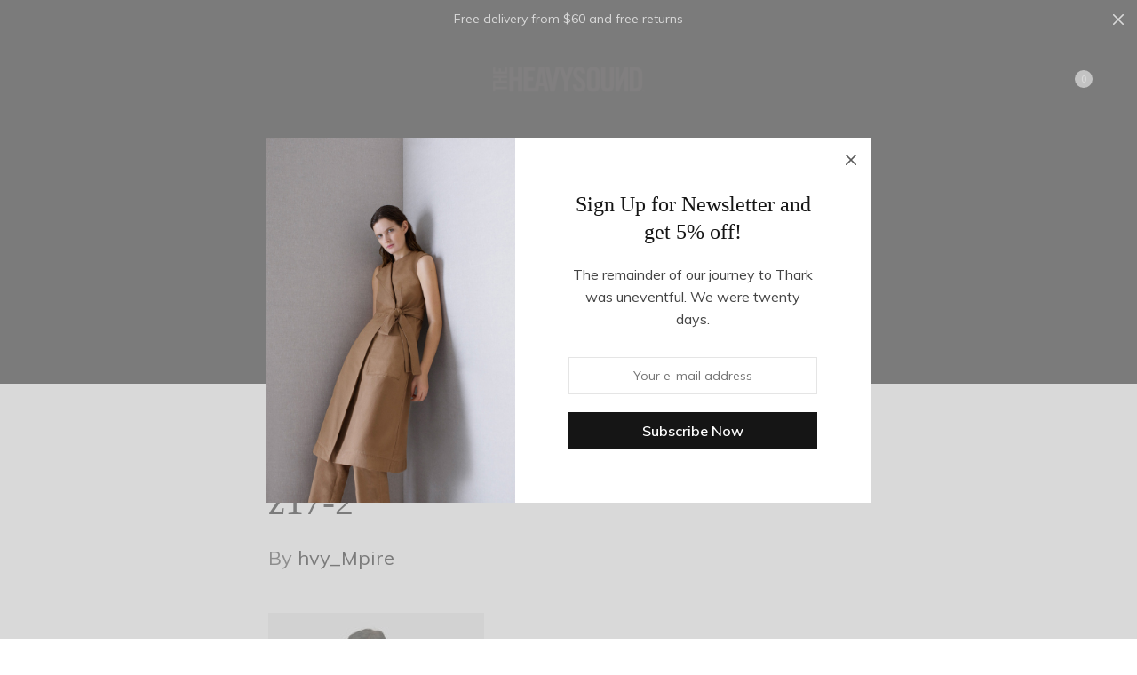

--- FILE ---
content_type: text/html; charset=UTF-8
request_url: https://theheavysound.com/?attachment_id=152
body_size: 14389
content:
<!doctype html>
<html lang="en-US">
<head>
	<meta charset="UTF-8" />
	<meta name="viewport" content="width=device-width, initial-scale=1, maximum-scale=1, user-scalable=no">
	<link rel="profile" href="https://gmpg.org/xfn/11">
	<link rel="pingback" href="https://theheavysound.com/xmlrpc.php">
	<link rel="icon" href="https://theheavysound.com/wp-content/uploads/2017/07/cropped-theheavysound_icon-32x32.png" sizes="32x32" />
<link rel="icon" href="https://theheavysound.com/wp-content/uploads/2017/07/cropped-theheavysound_icon-192x192.png" sizes="192x192" />
<link rel="apple-touch-icon" href="https://theheavysound.com/wp-content/uploads/2017/07/cropped-theheavysound_icon-180x180.png" />
<meta name="msapplication-TileImage" content="https://theheavysound.com/wp-content/uploads/2017/07/cropped-theheavysound_icon-270x270.png" />
					<script>document.documentElement.className = document.documentElement.className + ' yes-js js_active js'</script>
				<meta http-equiv="x-dns-prefetch-control" content="on">
	<link rel="dns-prefetch" href="//fonts.googleapis.com" />
	<link rel="dns-prefetch" href="//fonts.gstatic.com" />
	<link rel="dns-prefetch" href="//0.gravatar.com/" />
	<link rel="dns-prefetch" href="//2.gravatar.com/" />
	<link rel="dns-prefetch" href="//1.gravatar.com/" /><meta name='robots' content='index, follow, max-image-preview:large, max-snippet:-1, max-video-preview:-1' />

	<!-- This site is optimized with the Yoast SEO plugin v24.9 - https://yoast.com/wordpress/plugins/seo/ -->
	<title>z17-2 - New York | London | Paris | Tokyo</title>
	<link rel="canonical" href="https://theheavysound.com/" />
	<meta property="og:locale" content="en_US" />
	<meta property="og:type" content="article" />
	<meta property="og:title" content="z17-2 - New York | London | Paris | Tokyo" />
	<meta property="og:url" content="https://theheavysound.com/" />
	<meta property="og:site_name" content="New York | London | Paris | Tokyo" />
	<meta property="article:modified_time" content="2017-11-17T19:02:30+00:00" />
	<meta property="og:image" content="https://theheavysound.com" />
	<meta property="og:image:width" content="1400" />
	<meta property="og:image:height" content="1727" />
	<meta property="og:image:type" content="image/jpeg" />
	<meta name="twitter:card" content="summary_large_image" />
	<script type="application/ld+json" class="yoast-schema-graph">{"@context":"https://schema.org","@graph":[{"@type":"WebPage","@id":"https://theheavysound.com/","url":"https://theheavysound.com/","name":"z17-2 - New York | London | Paris | Tokyo","isPartOf":{"@id":"https://www.theheavysound.com/#website"},"primaryImageOfPage":{"@id":"https://theheavysound.com/#primaryimage"},"image":{"@id":"https://theheavysound.com/#primaryimage"},"thumbnailUrl":"https://theheavysound.com/wp-content/uploads/2017/08/z17-2.jpg","datePublished":"2017-08-16T10:18:58+00:00","dateModified":"2017-11-17T19:02:30+00:00","breadcrumb":{"@id":"https://theheavysound.com/#breadcrumb"},"inLanguage":"en-US","potentialAction":[{"@type":"ReadAction","target":["https://theheavysound.com/"]}]},{"@type":"ImageObject","inLanguage":"en-US","@id":"https://theheavysound.com/#primaryimage","url":"https://theheavysound.com/wp-content/uploads/2017/08/z17-2.jpg","contentUrl":"https://theheavysound.com/wp-content/uploads/2017/08/z17-2.jpg","width":1400,"height":1727},{"@type":"BreadcrumbList","@id":"https://theheavysound.com/#breadcrumb","itemListElement":[{"@type":"ListItem","position":1,"name":"Home","item":"https://www.theheavysound.com/"},{"@type":"ListItem","position":2,"name":"Slim Leather Belt in Black","item":"https://theheavysound.com/product/slim-leather-belt-in-black/"},{"@type":"ListItem","position":3,"name":"z17-2"}]},{"@type":"WebSite","@id":"https://www.theheavysound.com/#website","url":"https://www.theheavysound.com/","name":"New York | London | Paris | Tokyo","description":"Brooklyn NYC","potentialAction":[{"@type":"SearchAction","target":{"@type":"EntryPoint","urlTemplate":"https://www.theheavysound.com/?s={search_term_string}"},"query-input":{"@type":"PropertyValueSpecification","valueRequired":true,"valueName":"search_term_string"}}],"inLanguage":"en-US"}]}</script>
	<!-- / Yoast SEO plugin. -->


<link rel='dns-prefetch' href='//www.google.com' />
<link rel='dns-prefetch' href='//maxcdn.bootstrapcdn.com' />
<link rel='dns-prefetch' href='//fonts.googleapis.com' />
<link rel="alternate" type="application/rss+xml" title="New York | London | Paris | Tokyo &raquo; Feed" href="https://theheavysound.com/feed/" />
<link rel="alternate" title="oEmbed (JSON)" type="application/json+oembed" href="https://theheavysound.com/wp-json/oembed/1.0/embed?url=https%3A%2F%2Ftheheavysound.com%2F%3Fattachment_id%3D152" />
<link rel="alternate" title="oEmbed (XML)" type="text/xml+oembed" href="https://theheavysound.com/wp-json/oembed/1.0/embed?url=https%3A%2F%2Ftheheavysound.com%2F%3Fattachment_id%3D152&#038;format=xml" />
<style id='wp-img-auto-sizes-contain-inline-css' type='text/css'>
img:is([sizes=auto i],[sizes^="auto," i]){contain-intrinsic-size:3000px 1500px}
/*# sourceURL=wp-img-auto-sizes-contain-inline-css */
</style>
<link rel='stylesheet' id='betrs_frontend_css-css' href='https://theheavysound.com/wp-content/plugins/woocommerce-table-rate-shipping/assets/css/frontend.css?ver=1' type='text/css' media='all' />
<style id='wp-emoji-styles-inline-css' type='text/css'>

	img.wp-smiley, img.emoji {
		display: inline !important;
		border: none !important;
		box-shadow: none !important;
		height: 1em !important;
		width: 1em !important;
		margin: 0 0.07em !important;
		vertical-align: -0.1em !important;
		background: none !important;
		padding: 0 !important;
	}
/*# sourceURL=wp-emoji-styles-inline-css */
</style>
<link rel='stylesheet' id='wp-block-library-css' href='https://theheavysound.com/wp-includes/css/dist/block-library/style.min.css?ver=6.9' type='text/css' media='all' />
<style id='global-styles-inline-css' type='text/css'>
:root{--wp--preset--aspect-ratio--square: 1;--wp--preset--aspect-ratio--4-3: 4/3;--wp--preset--aspect-ratio--3-4: 3/4;--wp--preset--aspect-ratio--3-2: 3/2;--wp--preset--aspect-ratio--2-3: 2/3;--wp--preset--aspect-ratio--16-9: 16/9;--wp--preset--aspect-ratio--9-16: 9/16;--wp--preset--color--black: #000000;--wp--preset--color--cyan-bluish-gray: #abb8c3;--wp--preset--color--white: #ffffff;--wp--preset--color--pale-pink: #f78da7;--wp--preset--color--vivid-red: #cf2e2e;--wp--preset--color--luminous-vivid-orange: #ff6900;--wp--preset--color--luminous-vivid-amber: #fcb900;--wp--preset--color--light-green-cyan: #7bdcb5;--wp--preset--color--vivid-green-cyan: #00d084;--wp--preset--color--pale-cyan-blue: #8ed1fc;--wp--preset--color--vivid-cyan-blue: #0693e3;--wp--preset--color--vivid-purple: #9b51e0;--wp--preset--gradient--vivid-cyan-blue-to-vivid-purple: linear-gradient(135deg,rgb(6,147,227) 0%,rgb(155,81,224) 100%);--wp--preset--gradient--light-green-cyan-to-vivid-green-cyan: linear-gradient(135deg,rgb(122,220,180) 0%,rgb(0,208,130) 100%);--wp--preset--gradient--luminous-vivid-amber-to-luminous-vivid-orange: linear-gradient(135deg,rgb(252,185,0) 0%,rgb(255,105,0) 100%);--wp--preset--gradient--luminous-vivid-orange-to-vivid-red: linear-gradient(135deg,rgb(255,105,0) 0%,rgb(207,46,46) 100%);--wp--preset--gradient--very-light-gray-to-cyan-bluish-gray: linear-gradient(135deg,rgb(238,238,238) 0%,rgb(169,184,195) 100%);--wp--preset--gradient--cool-to-warm-spectrum: linear-gradient(135deg,rgb(74,234,220) 0%,rgb(151,120,209) 20%,rgb(207,42,186) 40%,rgb(238,44,130) 60%,rgb(251,105,98) 80%,rgb(254,248,76) 100%);--wp--preset--gradient--blush-light-purple: linear-gradient(135deg,rgb(255,206,236) 0%,rgb(152,150,240) 100%);--wp--preset--gradient--blush-bordeaux: linear-gradient(135deg,rgb(254,205,165) 0%,rgb(254,45,45) 50%,rgb(107,0,62) 100%);--wp--preset--gradient--luminous-dusk: linear-gradient(135deg,rgb(255,203,112) 0%,rgb(199,81,192) 50%,rgb(65,88,208) 100%);--wp--preset--gradient--pale-ocean: linear-gradient(135deg,rgb(255,245,203) 0%,rgb(182,227,212) 50%,rgb(51,167,181) 100%);--wp--preset--gradient--electric-grass: linear-gradient(135deg,rgb(202,248,128) 0%,rgb(113,206,126) 100%);--wp--preset--gradient--midnight: linear-gradient(135deg,rgb(2,3,129) 0%,rgb(40,116,252) 100%);--wp--preset--font-size--small: 13px;--wp--preset--font-size--medium: 20px;--wp--preset--font-size--large: 36px;--wp--preset--font-size--x-large: 42px;--wp--preset--spacing--20: 0.44rem;--wp--preset--spacing--30: 0.67rem;--wp--preset--spacing--40: 1rem;--wp--preset--spacing--50: 1.5rem;--wp--preset--spacing--60: 2.25rem;--wp--preset--spacing--70: 3.38rem;--wp--preset--spacing--80: 5.06rem;--wp--preset--shadow--natural: 6px 6px 9px rgba(0, 0, 0, 0.2);--wp--preset--shadow--deep: 12px 12px 50px rgba(0, 0, 0, 0.4);--wp--preset--shadow--sharp: 6px 6px 0px rgba(0, 0, 0, 0.2);--wp--preset--shadow--outlined: 6px 6px 0px -3px rgb(255, 255, 255), 6px 6px rgb(0, 0, 0);--wp--preset--shadow--crisp: 6px 6px 0px rgb(0, 0, 0);}:where(.is-layout-flex){gap: 0.5em;}:where(.is-layout-grid){gap: 0.5em;}body .is-layout-flex{display: flex;}.is-layout-flex{flex-wrap: wrap;align-items: center;}.is-layout-flex > :is(*, div){margin: 0;}body .is-layout-grid{display: grid;}.is-layout-grid > :is(*, div){margin: 0;}:where(.wp-block-columns.is-layout-flex){gap: 2em;}:where(.wp-block-columns.is-layout-grid){gap: 2em;}:where(.wp-block-post-template.is-layout-flex){gap: 1.25em;}:where(.wp-block-post-template.is-layout-grid){gap: 1.25em;}.has-black-color{color: var(--wp--preset--color--black) !important;}.has-cyan-bluish-gray-color{color: var(--wp--preset--color--cyan-bluish-gray) !important;}.has-white-color{color: var(--wp--preset--color--white) !important;}.has-pale-pink-color{color: var(--wp--preset--color--pale-pink) !important;}.has-vivid-red-color{color: var(--wp--preset--color--vivid-red) !important;}.has-luminous-vivid-orange-color{color: var(--wp--preset--color--luminous-vivid-orange) !important;}.has-luminous-vivid-amber-color{color: var(--wp--preset--color--luminous-vivid-amber) !important;}.has-light-green-cyan-color{color: var(--wp--preset--color--light-green-cyan) !important;}.has-vivid-green-cyan-color{color: var(--wp--preset--color--vivid-green-cyan) !important;}.has-pale-cyan-blue-color{color: var(--wp--preset--color--pale-cyan-blue) !important;}.has-vivid-cyan-blue-color{color: var(--wp--preset--color--vivid-cyan-blue) !important;}.has-vivid-purple-color{color: var(--wp--preset--color--vivid-purple) !important;}.has-black-background-color{background-color: var(--wp--preset--color--black) !important;}.has-cyan-bluish-gray-background-color{background-color: var(--wp--preset--color--cyan-bluish-gray) !important;}.has-white-background-color{background-color: var(--wp--preset--color--white) !important;}.has-pale-pink-background-color{background-color: var(--wp--preset--color--pale-pink) !important;}.has-vivid-red-background-color{background-color: var(--wp--preset--color--vivid-red) !important;}.has-luminous-vivid-orange-background-color{background-color: var(--wp--preset--color--luminous-vivid-orange) !important;}.has-luminous-vivid-amber-background-color{background-color: var(--wp--preset--color--luminous-vivid-amber) !important;}.has-light-green-cyan-background-color{background-color: var(--wp--preset--color--light-green-cyan) !important;}.has-vivid-green-cyan-background-color{background-color: var(--wp--preset--color--vivid-green-cyan) !important;}.has-pale-cyan-blue-background-color{background-color: var(--wp--preset--color--pale-cyan-blue) !important;}.has-vivid-cyan-blue-background-color{background-color: var(--wp--preset--color--vivid-cyan-blue) !important;}.has-vivid-purple-background-color{background-color: var(--wp--preset--color--vivid-purple) !important;}.has-black-border-color{border-color: var(--wp--preset--color--black) !important;}.has-cyan-bluish-gray-border-color{border-color: var(--wp--preset--color--cyan-bluish-gray) !important;}.has-white-border-color{border-color: var(--wp--preset--color--white) !important;}.has-pale-pink-border-color{border-color: var(--wp--preset--color--pale-pink) !important;}.has-vivid-red-border-color{border-color: var(--wp--preset--color--vivid-red) !important;}.has-luminous-vivid-orange-border-color{border-color: var(--wp--preset--color--luminous-vivid-orange) !important;}.has-luminous-vivid-amber-border-color{border-color: var(--wp--preset--color--luminous-vivid-amber) !important;}.has-light-green-cyan-border-color{border-color: var(--wp--preset--color--light-green-cyan) !important;}.has-vivid-green-cyan-border-color{border-color: var(--wp--preset--color--vivid-green-cyan) !important;}.has-pale-cyan-blue-border-color{border-color: var(--wp--preset--color--pale-cyan-blue) !important;}.has-vivid-cyan-blue-border-color{border-color: var(--wp--preset--color--vivid-cyan-blue) !important;}.has-vivid-purple-border-color{border-color: var(--wp--preset--color--vivid-purple) !important;}.has-vivid-cyan-blue-to-vivid-purple-gradient-background{background: var(--wp--preset--gradient--vivid-cyan-blue-to-vivid-purple) !important;}.has-light-green-cyan-to-vivid-green-cyan-gradient-background{background: var(--wp--preset--gradient--light-green-cyan-to-vivid-green-cyan) !important;}.has-luminous-vivid-amber-to-luminous-vivid-orange-gradient-background{background: var(--wp--preset--gradient--luminous-vivid-amber-to-luminous-vivid-orange) !important;}.has-luminous-vivid-orange-to-vivid-red-gradient-background{background: var(--wp--preset--gradient--luminous-vivid-orange-to-vivid-red) !important;}.has-very-light-gray-to-cyan-bluish-gray-gradient-background{background: var(--wp--preset--gradient--very-light-gray-to-cyan-bluish-gray) !important;}.has-cool-to-warm-spectrum-gradient-background{background: var(--wp--preset--gradient--cool-to-warm-spectrum) !important;}.has-blush-light-purple-gradient-background{background: var(--wp--preset--gradient--blush-light-purple) !important;}.has-blush-bordeaux-gradient-background{background: var(--wp--preset--gradient--blush-bordeaux) !important;}.has-luminous-dusk-gradient-background{background: var(--wp--preset--gradient--luminous-dusk) !important;}.has-pale-ocean-gradient-background{background: var(--wp--preset--gradient--pale-ocean) !important;}.has-electric-grass-gradient-background{background: var(--wp--preset--gradient--electric-grass) !important;}.has-midnight-gradient-background{background: var(--wp--preset--gradient--midnight) !important;}.has-small-font-size{font-size: var(--wp--preset--font-size--small) !important;}.has-medium-font-size{font-size: var(--wp--preset--font-size--medium) !important;}.has-large-font-size{font-size: var(--wp--preset--font-size--large) !important;}.has-x-large-font-size{font-size: var(--wp--preset--font-size--x-large) !important;}
/*# sourceURL=global-styles-inline-css */
</style>

<style id='classic-theme-styles-inline-css' type='text/css'>
/*! This file is auto-generated */
.wp-block-button__link{color:#fff;background-color:#32373c;border-radius:9999px;box-shadow:none;text-decoration:none;padding:calc(.667em + 2px) calc(1.333em + 2px);font-size:1.125em}.wp-block-file__button{background:#32373c;color:#fff;text-decoration:none}
/*# sourceURL=/wp-includes/css/classic-themes.min.css */
</style>
<style id='woocommerce-inline-inline-css' type='text/css'>
.woocommerce form .form-row .required { visibility: visible; }
/*# sourceURL=woocommerce-inline-inline-css */
</style>
<link rel='stylesheet' id='jquery-selectBox-css' href='https://theheavysound.com/wp-content/plugins/yith-woocommerce-wishlist/assets/css/jquery.selectBox.css?ver=1.2.0' type='text/css' media='all' />
<link rel='stylesheet' id='yith-wcwl-font-awesome-css' href='https://theheavysound.com/wp-content/plugins/yith-woocommerce-wishlist/assets/css/font-awesome.css?ver=4.7.0' type='text/css' media='all' />
<link rel='stylesheet' id='woocommerce_prettyPhoto_css-css' href='//theheavysound.com/wp-content/plugins/woocommerce/assets/css/prettyPhoto.css?ver=3.1.6' type='text/css' media='all' />
<link rel='stylesheet' id='yith-wcwl-main-css' href='https://theheavysound.com/wp-content/plugins/yith-woocommerce-wishlist/assets/css/style.css?ver=3.29.0' type='text/css' media='all' />
<link rel='stylesheet' id='thb-fa-css' href='https://maxcdn.bootstrapcdn.com/font-awesome/4.6.3/css/font-awesome.min.css' type='text/css' media='all' />
<link rel='stylesheet' id='thb-app-css' href='https://theheavysound.com/wp-content/themes/north-wp/assets/css/app.css?ver=4.0.4' type='text/css' media='all' />
<style id='thb-app-inline-css' type='text/css'>
.header .logolink .logoimg {max-height:40px;}h1,h2,h3,h4,h5,h6 {font-family:Verdana;}body,p {font-family:'Muli';}.thb-full-menu {font-weight:600;}.thb-full-menu .sub-menu {font-weight:500;}.account-holder {font-weight:500;}.mobile-menu {font-weight:500;}.mobile-menu .sub-menu {font-weight:500;}.mobile-secondary-menu {font-weight:500;}.btn, .button, input[type=submit], button {font-weight:600;}
/*# sourceURL=thb-app-inline-css */
</style>
<link rel='stylesheet' id='thb-style-css' href='https://theheavysound.com/wp-content/themes/north-wp/style.css' type='text/css' media='all' />
<link rel='stylesheet' id='thb-google-fonts-css' href='https://fonts.googleapis.com/css?family=Muli%3A300%2C400%2C500%2C600%2C700&#038;subset=latin' type='text/css' media='all' />
<link rel='stylesheet' id='prdctfltr-css' href='https://theheavysound.com/wp-content/plugins/prdctfltr/lib/css/prdctfltr.min.css?ver=6.4.5' type='text/css' media='all' />
<script type="text/javascript" src="https://theheavysound.com/wp-includes/js/jquery/jquery.min.js?ver=3.7.1" id="jquery-core-js"></script>
<script type="text/javascript" src="https://theheavysound.com/wp-includes/js/jquery/jquery-migrate.min.js?ver=3.4.1" id="jquery-migrate-js"></script>
<script type="text/javascript" src="https://theheavysound.com/wp-content/plugins/woocommerce/assets/js/jquery-blockui/jquery.blockUI.min.js?ver=2.7.0-wc.7.6.1" id="jquery-blockui-js"></script>
<script type="text/javascript" id="wc-add-to-cart-js-extra">
/* <![CDATA[ */
var wc_add_to_cart_params = {"ajax_url":"/wp-admin/admin-ajax.php","wc_ajax_url":"/?wc-ajax=%%endpoint%%","i18n_view_cart":"View cart","cart_url":"https://theheavysound.com/?page_id=6","is_cart":"","cart_redirect_after_add":"no"};
//# sourceURL=wc-add-to-cart-js-extra
/* ]]> */
</script>
<script type="text/javascript" src="https://theheavysound.com/wp-content/plugins/woocommerce/assets/js/frontend/add-to-cart.min.js?ver=7.6.1" id="wc-add-to-cart-js"></script>
<script type="text/javascript" src="https://theheavysound.com/wp-content/plugins/js_composer/assets/js/vendors/woocommerce-add-to-cart.js?ver=5.4.4" id="vc_woocommerce-add-to-cart-js-js"></script>
<link rel="https://api.w.org/" href="https://theheavysound.com/wp-json/" /><link rel="alternate" title="JSON" type="application/json" href="https://theheavysound.com/wp-json/wp/v2/media/152" /><link rel="EditURI" type="application/rsd+xml" title="RSD" href="https://theheavysound.com/xmlrpc.php?rsd" />
<meta name="generator" content="WordPress 6.9" />
<meta name="generator" content="WooCommerce 7.6.1" />
<link rel='shortlink' href='https://theheavysound.com/?p=152' />
	<noscript><style>.woocommerce-product-gallery{ opacity: 1 !important; }</style></noscript>
	<meta name="generator" content="Powered by Slider Revolution 6.7.35 - responsive, Mobile-Friendly Slider Plugin for WordPress with comfortable drag and drop interface." />
<style type="text/css">.grecaptcha-badge {
display:none;
}</style><link rel="icon" href="https://theheavysound.com/wp-content/uploads/2017/07/cropped-theheavysound_icon-32x32.png" sizes="32x32" />
<link rel="icon" href="https://theheavysound.com/wp-content/uploads/2017/07/cropped-theheavysound_icon-192x192.png" sizes="192x192" />
<link rel="apple-touch-icon" href="https://theheavysound.com/wp-content/uploads/2017/07/cropped-theheavysound_icon-180x180.png" />
<meta name="msapplication-TileImage" content="https://theheavysound.com/wp-content/uploads/2017/07/cropped-theheavysound_icon-270x270.png" />
<meta name="generator" content="WooCommerce Product Filter - All in One WooCommerce Filter"/><script>function setREVStartSize(e){
			//window.requestAnimationFrame(function() {
				window.RSIW = window.RSIW===undefined ? window.innerWidth : window.RSIW;
				window.RSIH = window.RSIH===undefined ? window.innerHeight : window.RSIH;
				try {
					var pw = document.getElementById(e.c).parentNode.offsetWidth,
						newh;
					pw = pw===0 || isNaN(pw) || (e.l=="fullwidth" || e.layout=="fullwidth") ? window.RSIW : pw;
					e.tabw = e.tabw===undefined ? 0 : parseInt(e.tabw);
					e.thumbw = e.thumbw===undefined ? 0 : parseInt(e.thumbw);
					e.tabh = e.tabh===undefined ? 0 : parseInt(e.tabh);
					e.thumbh = e.thumbh===undefined ? 0 : parseInt(e.thumbh);
					e.tabhide = e.tabhide===undefined ? 0 : parseInt(e.tabhide);
					e.thumbhide = e.thumbhide===undefined ? 0 : parseInt(e.thumbhide);
					e.mh = e.mh===undefined || e.mh=="" || e.mh==="auto" ? 0 : parseInt(e.mh,0);
					if(e.layout==="fullscreen" || e.l==="fullscreen")
						newh = Math.max(e.mh,window.RSIH);
					else{
						e.gw = Array.isArray(e.gw) ? e.gw : [e.gw];
						for (var i in e.rl) if (e.gw[i]===undefined || e.gw[i]===0) e.gw[i] = e.gw[i-1];
						e.gh = e.el===undefined || e.el==="" || (Array.isArray(e.el) && e.el.length==0)? e.gh : e.el;
						e.gh = Array.isArray(e.gh) ? e.gh : [e.gh];
						for (var i in e.rl) if (e.gh[i]===undefined || e.gh[i]===0) e.gh[i] = e.gh[i-1];
											
						var nl = new Array(e.rl.length),
							ix = 0,
							sl;
						e.tabw = e.tabhide>=pw ? 0 : e.tabw;
						e.thumbw = e.thumbhide>=pw ? 0 : e.thumbw;
						e.tabh = e.tabhide>=pw ? 0 : e.tabh;
						e.thumbh = e.thumbhide>=pw ? 0 : e.thumbh;
						for (var i in e.rl) nl[i] = e.rl[i]<window.RSIW ? 0 : e.rl[i];
						sl = nl[0];
						for (var i in nl) if (sl>nl[i] && nl[i]>0) { sl = nl[i]; ix=i;}
						var m = pw>(e.gw[ix]+e.tabw+e.thumbw) ? 1 : (pw-(e.tabw+e.thumbw)) / (e.gw[ix]);
						newh =  (e.gh[ix] * m) + (e.tabh + e.thumbh);
					}
					var el = document.getElementById(e.c);
					if (el!==null && el) el.style.height = newh+"px";
					el = document.getElementById(e.c+"_wrapper");
					if (el!==null && el) {
						el.style.height = newh+"px";
						el.style.display = "block";
					}
				} catch(e){
					console.log("Failure at Presize of Slider:" + e)
				}
			//});
		  };</script>
<noscript><style type="text/css"> .wpb_animate_when_almost_visible { opacity: 1; }</style></noscript><link rel='stylesheet' id='rs-plugin-settings-css' href='//theheavysound.com/wp-content/plugins/revslider/sr6/assets/css/rs6.css?ver=6.7.35' type='text/css' media='all' />
<style id='rs-plugin-settings-inline-css' type='text/css'>
.tp-caption a{color:#ff7302;text-shadow:none;-webkit-transition:all 0.2s ease-out;-moz-transition:all 0.2s ease-out;-o-transition:all 0.2s ease-out;-ms-transition:all 0.2s ease-out}.tp-caption a:hover{color:#ffa902}
/*# sourceURL=rs-plugin-settings-inline-css */
</style>
</head>
<body class="attachment wp-singular attachment-template-default single single-attachment postid-152 attachmentid-152 attachment-jpeg wp-theme-north-wp theme-north-wp woocommerce-no-js thb-arrows global_notification_on  wpb-js-composer js-comp-ver-5.4.4 vc_responsive">
<div id="wrapper" class="open">
	
	<!-- Start Mobile Menu -->
<nav id="mobile-menu" class="side-panel">
	<header>
		<h6>Menu</h6>
		<a href="#" class="thb-close" title="Close"><svg xmlns="http://www.w3.org/2000/svg" version="1.1" x="0" y="0" width="12" height="12" viewBox="1.1 1.1 12 12" enable-background="new 1.1 1.1 12 12" xml:space="preserve"><path d="M8.3 7.1l4.6-4.6c0.3-0.3 0.3-0.8 0-1.2 -0.3-0.3-0.8-0.3-1.2 0L7.1 5.9 2.5 1.3c-0.3-0.3-0.8-0.3-1.2 0 -0.3 0.3-0.3 0.8 0 1.2L5.9 7.1l-4.6 4.6c-0.3 0.3-0.3 0.8 0 1.2s0.8 0.3 1.2 0L7.1 8.3l4.6 4.6c0.3 0.3 0.8 0.3 1.2 0 0.3-0.3 0.3-0.8 0-1.2L8.3 7.1z"/></svg></a>
	</header>
	<div class="side-panel-content custom_scroll">
				  <ul id="menu-navigation" class="mobile-menu"><li id="menu-item-313" class=" menu-item menu-item-type-post_type menu-item-object-page menu-item-home menu-item-313"><a href="https://theheavysound.com/">Home</a></li>
<li id="menu-item-314" class=" menu-item menu-item-type-post_type menu-item-object-page current_page_parent menu-item-314"><a href="https://theheavysound.com/blog/">Blog</a></li>
<li id="menu-item-323" class=" menu-item menu-item-type-post_type menu-item-object-page menu-item-323"><a href="https://theheavysound.com/shop-2/">Shop</a></li>
<li id="menu-item-277" class=" menu-item menu-item-type-post_type menu-item-object-product menu-item-has-children menu-item-277"><a href="https://theheavysound.com/product/boat-neck-top-in-print-b/"><span></span>Product</a>
<ul class="sub-menu">
	<li id="menu-item-279" class=" menu-item menu-item-type-custom menu-item-object-custom menu-item-279"><a href="http://newnorth.fuelthemes.net/north-simple/product/boat-neck-top-in-print-b/?shop_product_style=style1">Product Layout — 1</a></li>
	<li id="menu-item-280" class=" menu-item menu-item-type-custom menu-item-object-custom menu-item-280"><a href="http://newnorth.fuelthemes.net/north-simple/product/boat-neck-top-in-print-b/?shop_product_style=style2">Product Layout — 2</a></li>
	<li id="menu-item-281" class=" menu-item menu-item-type-custom menu-item-object-custom menu-item-281"><a href="http://newnorth.fuelthemes.net/north-simple/product/boat-neck-top-in-print-b/?shop_product_style=style3">Product Layout — 3</a></li>
	<li id="menu-item-282" class=" menu-item menu-item-type-custom menu-item-object-custom menu-item-282"><a href="http://newnorth.fuelthemes.net/north-simple/product/boat-neck-top-in-print-b/?shop_product_style=style4">Product Layout — 4</a></li>
	<li id="menu-item-283" class=" menu-item menu-item-type-custom menu-item-object-custom menu-item-283"><a href="http://newnorth.fuelthemes.net/north-simple/product/boat-neck-top-in-print-b/?shop_product_style=style5">Product Layout — 5</a></li>
</ul>
</li>
<li id="menu-item-237" class=" menu-item menu-item-type-custom menu-item-object-custom menu-item-has-children menu-item-237"><a href="#"><span></span>Pages</a>
<ul class="sub-menu">
	<li id="menu-item-238" class=" menu-item menu-item-type-post_type menu-item-object-page menu-item-238"><a href="https://theheavysound.com/about-us/">About Us</a></li>
	<li id="menu-item-256" class=" menu-item menu-item-type-post_type menu-item-object-page menu-item-256"><a href="https://theheavysound.com/about-us-2/">About Us – 2</a></li>
	<li id="menu-item-239" class=" menu-item menu-item-type-post_type menu-item-object-page menu-item-239"><a href="https://theheavysound.com/contact-us/">Contact</a></li>
	<li id="menu-item-240" class=" menu-item menu-item-type-post_type menu-item-object-page menu-item-240"><a href="https://theheavysound.com/contact-us-2/">Contact Us – 2</a></li>
</ul>
</li>
</ul>							<ul id="menu-loggedout" class="mobile-secondary-menu"><li id="menu-item-321" class=" menu-item menu-item-type-post_type menu-item-object-page menu-item-321"><a href="https://theheavysound.com/my-account-2/">Register / Login</a></li>
</ul>		 
		<div class="social-links">
															</div>
	</div>
</nav>
<!-- End Mobile Menu -->	
	<!-- Start Side Cart -->
	 	<nav id="side-cart" class="side-panel">
 		<header>
			<h6>Shopping Bag</h6>
			<a href="#" class="thb-close" title="Close"><svg xmlns="http://www.w3.org/2000/svg" version="1.1" x="0" y="0" width="12" height="12" viewBox="1.1 1.1 12 12" enable-background="new 1.1 1.1 12 12" xml:space="preserve"><path d="M8.3 7.1l4.6-4.6c0.3-0.3 0.3-0.8 0-1.2 -0.3-0.3-0.8-0.3-1.2 0L7.1 5.9 2.5 1.3c-0.3-0.3-0.8-0.3-1.2 0 -0.3 0.3-0.3 0.8 0 1.2L5.9 7.1l-4.6 4.6c-0.3 0.3-0.3 0.8 0 1.2s0.8 0.3 1.2 0L7.1 8.3l4.6 4.6c0.3 0.3 0.8 0.3 1.2 0 0.3-0.3 0.3-0.8 0-1.2L8.3 7.1z"/></svg></a>
		</header>
		<div class="side-panel-content">
 			<div class="widget woocommerce widget_shopping_cart"><h2 class="widgettitle">Cart</h2><div class="widget_shopping_cart_content"></div></div> 		</div>
 	</nav>
	<!-- End Side Cart -->
	
	<!-- Start Shop Filters -->
		<!-- End Shop Filters -->
	
	<!-- Start Content Click Capture -->
	<div class="click-capture"></div>
	<!-- End Content Click Capture -->
	
	<!-- Start Global Notification -->
		<aside class="thb-global-notification">
		<div class="row">
			<div class="small-12 columns">
				<p>Free delivery from $60 and free returns</p>			</div>
		</div>
		<a href="#" class="thb-notification-close"><svg xmlns="http://www.w3.org/2000/svg" version="1.1" x="0" y="0" width="12" height="12" viewBox="1.1 1.1 12 12" enable-background="new 1.1 1.1 12 12" xml:space="preserve"><path d="M8.3 7.1l4.6-4.6c0.3-0.3 0.3-0.8 0-1.2 -0.3-0.3-0.8-0.3-1.2 0L7.1 5.9 2.5 1.3c-0.3-0.3-0.8-0.3-1.2 0 -0.3 0.3-0.3 0.8 0 1.2L5.9 7.1l-4.6 4.6c-0.3 0.3-0.3 0.8 0 1.2s0.8 0.3 1.2 0L7.1 8.3l4.6 4.6c0.3 0.3 0.8 0.3 1.2 0 0.3-0.3 0.3-0.8 0-1.2L8.3 7.1z"/></svg></a>
	</aside>
	<!-- End Global Notification -->
	
	<!-- Start Header -->
	<header class="header style1">
	<div class="row align-center ">
		<div class="small-6 columns hide-for-large toggle-holder">
			<a href="#" class="mobile-toggle"><i class="fa fa-bars"></i></a>
		</div>
		<div class="large-6 columns show-for-large">
			<div class="menu-holder">
				<nav id="nav">
										  <ul id="menu-navigation-1" class="thb-full-menu"><li id="menu-item-313" class="menu-item menu-item-type-post_type menu-item-object-page menu-item-home menu-item-313"><a href="https://theheavysound.com/">Home</a></li>
<li id="menu-item-314" class="menu-item menu-item-type-post_type menu-item-object-page current_page_parent menu-item-314"><a href="https://theheavysound.com/blog/">Blog</a></li>
<li id="menu-item-323" class="menu-item menu-item-type-post_type menu-item-object-page menu-item-323 menu-item-mega-parent "><a href="https://theheavysound.com/shop-2/">Shop</a></li>
<li id="menu-item-277" class="menu-item menu-item-type-post_type menu-item-object-product menu-item-has-children menu-item-277"><a href="https://theheavysound.com/product/boat-neck-top-in-print-b/">Product</a>
<ul class="sub-menu" >
	<li id="menu-item-279" class="menu-item menu-item-type-custom menu-item-object-custom menu-item-279"><a href="http://newnorth.fuelthemes.net/north-simple/product/boat-neck-top-in-print-b/?shop_product_style=style1">Product Layout — 1</a></li>
	<li id="menu-item-280" class="menu-item menu-item-type-custom menu-item-object-custom menu-item-280"><a href="http://newnorth.fuelthemes.net/north-simple/product/boat-neck-top-in-print-b/?shop_product_style=style2">Product Layout — 2</a></li>
	<li id="menu-item-281" class="menu-item menu-item-type-custom menu-item-object-custom menu-item-281"><a href="http://newnorth.fuelthemes.net/north-simple/product/boat-neck-top-in-print-b/?shop_product_style=style3">Product Layout — 3</a></li>
	<li id="menu-item-282" class="menu-item menu-item-type-custom menu-item-object-custom menu-item-282"><a href="http://newnorth.fuelthemes.net/north-simple/product/boat-neck-top-in-print-b/?shop_product_style=style4">Product Layout — 4</a></li>
	<li id="menu-item-283" class="menu-item menu-item-type-custom menu-item-object-custom menu-item-283"><a href="http://newnorth.fuelthemes.net/north-simple/product/boat-neck-top-in-print-b/?shop_product_style=style5">Product Layout — 5</a></li>
</ul>
</li>
<li id="menu-item-237" class="menu-item menu-item-type-custom menu-item-object-custom menu-item-has-children menu-item-237"><a href="#">Pages</a>
<ul class="sub-menu" >
	<li id="menu-item-238" class="menu-item menu-item-type-post_type menu-item-object-page menu-item-238"><a href="https://theheavysound.com/about-us/">About Us</a></li>
	<li id="menu-item-256" class="menu-item menu-item-type-post_type menu-item-object-page menu-item-256"><a href="https://theheavysound.com/about-us-2/">About Us – 2</a></li>
	<li id="menu-item-239" class="menu-item menu-item-type-post_type menu-item-object-page menu-item-239"><a href="https://theheavysound.com/contact-us/">Contact</a></li>
	<li id="menu-item-240" class="menu-item menu-item-type-post_type menu-item-object-page menu-item-240"><a href="https://theheavysound.com/contact-us-2/">Contact Us – 2</a></li>
</ul>
</li>
</ul>									</nav>
			</div>
		</div>
		<div class="logo-holder">
			<a href="https://theheavysound.com" class="logolink">
				<img src="https://theheavysound.com/wp-content/uploads/2015/09/thehvysnd_logo-light.png" class="logoimg bg--light" alt="New York | London | Paris | Tokyo"/>
				<img src="https://theheavysound.com/wp-content/uploads/2015/09/thehvysnd_logo-dark.png" class="logoimg bg--dark" alt="New York | London | Paris | Tokyo"/>
			</a>
		</div>
		<div class="small-6 columns account-holder">
							<ul id="menu-loggedout-1" class="secondary-menu"><li class="menu-item menu-item-type-post_type menu-item-object-page menu-item-321"><a href="https://theheavysound.com/my-account-2/">Register / Login</a></li>
</ul>			 
					<a href="#searchpopup" rel="inline" data-class="quick-search" id="quick_search">Search</a>
		
							<a id="quick_cart" data-target="open-cart" href="https://theheavysound.com/?page_id=6" title="Cart">
			Cart <span class="float_count">0</span>
		</a>
			</div>
	</div>
</header>	<!-- End Header -->

	<div role="main"><div class="blog-container">
			<article itemscope itemtype="http://schema.org/Article" class="post post-detail style1-detail post-152 attachment type-attachment status-inherit hentry">
	<figure class="post-gallery parallax">
				<div class="parallax_bg" 
					data-top-bottom="transform: translate3d(0px, 40%, 0px);"
					data-top="transform: translate3d(0px, 0%, 0px);"
					style=""></div>
	</figure>
	<header class="post-title entry-header">
		<div class="row align-center">
			<div class="small-12 medium-10 large-7 columns">
				<aside class="post-meta">
	<time class="time" datetime="2017-08-16T10:18:58+00:00"><a href="https://theheavysound.com/?attachment_id=152" title="z17-2">August 16, 2017</a></time> - </aside>				<h1 class="entry-title" itemprop="name headline">z17-2</h1>				<aside class="post-author">
					By <a href="https://theheavysound.com/author/hvy_mpire/" title="Posts by hvy_Mpire" rel="author">hvy_Mpire</a>				</aside>
			</div>
		</div>
	</header>
	<div class="row align-center">
		<div class="small-12 medium-10 large-7 columns">
			<div class="post-content">
				<p class="attachment"><a href='https://theheavysound.com/wp-content/uploads/2017/08/z17-2.jpg'><img fetchpriority="high" decoding="async" width="243" height="300" src="https://theheavysound.com/wp-content/uploads/2017/08/z17-2-243x300.jpg" class="attachment-medium size-medium" alt="" srcset="https://theheavysound.com/wp-content/uploads/2017/08/z17-2-243x300.jpg 243w, https://theheavysound.com/wp-content/uploads/2017/08/z17-2-768x947.jpg 768w, https://theheavysound.com/wp-content/uploads/2017/08/z17-2-830x1024.jpg 830w, https://theheavysound.com/wp-content/uploads/2017/08/z17-2-430x530.jpg 430w, https://theheavysound.com/wp-content/uploads/2017/08/z17-2-860x1061.jpg 860w, https://theheavysound.com/wp-content/uploads/2017/08/z17-2.jpg 1400w" sizes="(max-width: 243px) 100vw, 243px" /></a></p>
				  
			</div>
			<footer class="article-tags entry-footer">
	</footer>		</div>
	</div>
	</article>			<div class="thb_post_nav">
		<div class="row full-width-row">
			<div class="small-5 columns">
							</div>
			<div class="small-2 columns center_link">
					<aside class="share-article">
		<a class="thb_share">
			<svg xmlns="http://www.w3.org/2000/svg" xmlns:xlink="http://www.w3.org/1999/xlink" x="0px" y="0px"
	 width="11px" height="14px" viewBox="0 0 11 14" enable-background="new 0 0 11 14" xml:space="preserve">
<path d="M3.197,3.702l1.808-1.918v8.446c0,0.289,0.222,0.525,0.495,0.525s0.495-0.236,0.495-0.525V1.784l1.808,1.918
	c0.097,0.103,0.223,0.154,0.35,0.154s0.254-0.052,0.351-0.154c0.193-0.204,0.193-0.537,0-0.742L5.851,0.144
	C5.761,0.048,5.637-0.01,5.5-0.01S5.239,0.048,5.149,0.144L2.498,2.959c-0.194,0.205-0.194,0.538,0,0.742
	C2.691,3.908,3.004,3.908,3.197,3.702z M9.713,4.847H7.455c-0.273,0-0.495,0.234-0.495,0.525c0,0.289,0.222,0.524,0.495,0.524h2.258
	c0.164,0,0.297,0.142,0.297,0.315v6.412c0,0.174-0.133,0.314-0.297,0.314H1.287c-0.164,0-0.297-0.141-0.297-0.314V6.212
	c0-0.174,0.133-0.315,0.297-0.315h2.258c0.273,0,0.495-0.235,0.495-0.524c0-0.291-0.222-0.525-0.495-0.525H1.287
	C0.577,4.847,0,5.459,0,6.212v6.412c0,0.754,0.577,1.365,1.287,1.365h8.426c0.71,0,1.287-0.611,1.287-1.365V6.212
	C11,5.459,10.423,4.847,9.713,4.847z"/>
</svg>
			Share This		</a>
		<div class="icons">
			<div class="inner">
								<a href="https://www.facebook.com/sharer.php?u=https%3A%2F%2Ftheheavysound.com%2F%3Fattachment_id%3D152" class="facebook social"><i class="fa fa-facebook"></i></a>
												<a href="https://twitter.com/intent/tweet?text=z17-2&url=https%3A%2F%2Ftheheavysound.com%2F%3Fattachment_id%3D152&via=New York | London | Paris | Tokyo" class="twitter social "><i class="fa fa-twitter"></i></a>
												<a href="https://plus.google.com/share?url=https://theheavysound.com/?attachment_id=152" class="google-plus social"><i class="fa fa-google-plus"></i></a>
												<a href="https://pinterest.com/pin/create/link/?url=https://theheavysound.com/?attachment_id=152&amp;media=https://theheavysound.com/wp-content/uploads/2017/08/z17-2.jpg" class="pinterest social" nopin="nopin" data-pin-no-hover="true"><i class="fa fa-pinterest"></i></a>
																<a href="https://www.linkedin.com/cws/share?url=https://theheavysound.com/?attachment_id=152" class="linkedin social"><i class="fa fa-linkedin"></i></a>
												<a href="whatsapp://send" data-text="z17-2" class="whatsapp social" data-href="https://theheavysound.com/?attachment_id=152" data-action="share/whatsapp/share"><i class="fa fa-whatsapp"></i></a>
							</div>
		</div>
	</aside>
				</div>
			<div class="small-5 columns">
							</div>
		</div>
	</div>
					
	</div>
		</div><!-- End role["main"] -->
		
		<!-- Start Quick Shop -->
				<a href="#" class="quick-shop">Quick Shop</a>
	 	<nav id="quick-shop" class="side-panel">
	 		<header>
				<h6>Quick Shop</h6>
				<a href="#" class="thb-close" title="Close"><svg xmlns="http://www.w3.org/2000/svg" version="1.1" x="0" y="0" width="12" height="12" viewBox="1.1 1.1 12 12" enable-background="new 1.1 1.1 12 12" xml:space="preserve"><path d="M8.3 7.1l4.6-4.6c0.3-0.3 0.3-0.8 0-1.2 -0.3-0.3-0.8-0.3-1.2 0L7.1 5.9 2.5 1.3c-0.3-0.3-0.8-0.3-1.2 0 -0.3 0.3-0.3 0.8 0 1.2L5.9 7.1l-4.6 4.6c-0.3 0.3-0.3 0.8 0 1.2s0.8 0.3 1.2 0L7.1 8.3l4.6 4.6c0.3 0.3 0.8 0.3 1.2 0 0.3-0.3 0.3-0.8 0-1.2L8.3 7.1z"/></svg></a>
			</header>
			<div class="side-panel-content">
									<select id="thb-quick-shop-categories">
						<option value="">Categories</option>
														<option value="accessories">Accessories</option>
																<option value="bags">Bags</option>
																<option value="gadgets">Gadgets</option>
																<option value="men">Men</option>
																<option value="tees">Tees</option>
																<option value="uncategorized">Uncategorized</option>
																<option value="women">Women</option>
													</select>
								<div class="product_container custom_scroll">
					<ul class="products row">
					<li class="small-6 medium-6 columns thb-listing-style2 post-267 product type-product status-publish has-post-thumbnail product_cat-women product_tag-chest product_tag-flower product_tag-pocket first instock shipping-taxable purchasable product-type-variable has-default-attributes">
		<figure class="product_thumbnail thb_hover">	
						<a href="https://theheavysound.com/product/flower-embroidery-w-chest-pocket-shirt/" title="Flower Embroidery w/ Chest Pocket Shirt">
						<span class="product_thumbnail_hover" style="background-image:url(https://theheavysound.com/wp-content/uploads/2017/08/n13-300x300.jpg)"></span>
						<img width="300" height="300" src="https://theheavysound.com/wp-content/uploads/2017/08/v_1-300x300.jpg" class="attachment-shop_catalog size-shop_catalog wp-post-image" alt="" decoding="async" loading="lazy" srcset="https://theheavysound.com/wp-content/uploads/2017/08/v_1-300x300.jpg 300w, https://theheavysound.com/wp-content/uploads/2017/08/v_1-150x150.jpg 150w" sizes="auto, (max-width: 300px) 100vw, 300px" />		</a>
	</figure>
	<h3>
		<a href="https://theheavysound.com/product/flower-embroidery-w-chest-pocket-shirt/" title="Flower Embroidery w/ Chest Pocket Shirt">Flower Embroidery w/ Chest Pocket Shirt</a>
			</h3>
	<div class="product_after_title">
		<div class="product_after_shop_loop_price">
			
	<span class="price"><span class="woocommerce-Price-amount amount"><bdi><span class="woocommerce-Price-currencySymbol">&#36;</span>150.00</bdi></span></span>
		</div>

		<div class="product_after_shop_loop_buttons">
			<a href="https://theheavysound.com/product/flower-embroidery-w-chest-pocket-shirt/" data-quantity="1" class="button wp-element-button product_type_variable add_to_cart_button" data-product_id="267" data-product_sku="53634-1" aria-label="Select options for &ldquo;Flower Embroidery w/ Chest Pocket Shirt&rdquo;" rel="nofollow">Select options</a>		</div>
	</div>
</li><li class="small-6 medium-6 columns thb-listing-style2 post-196 product type-product status-publish has-post-thumbnail product_cat-accessories product_cat-bags product_cat-men product_tag-backpack product_tag-brown product_tag-embossed  instock shipping-taxable purchasable product-type-simple">
		<figure class="product_thumbnail thb_hover">	
						<a href="https://theheavysound.com/product/embossed-backpack-in-brown/" title="Embossed Backpack in Brown">
						<span class="product_thumbnail_hover" style="background-image:url(https://theheavysound.com/wp-content/uploads/2017/08/z29-2-300x300.jpg)"></span>
						<img width="300" height="300" src="https://theheavysound.com/wp-content/uploads/2017/08/z29-1-300x300.jpg" class="attachment-shop_catalog size-shop_catalog wp-post-image" alt="" decoding="async" loading="lazy" srcset="https://theheavysound.com/wp-content/uploads/2017/08/z29-1-300x300.jpg 300w, https://theheavysound.com/wp-content/uploads/2017/08/z29-1-150x150.jpg 150w" sizes="auto, (max-width: 300px) 100vw, 300px" />		</a>
	</figure>
	<h3>
		<a href="https://theheavysound.com/product/embossed-backpack-in-brown/" title="Embossed Backpack in Brown">Embossed Backpack in Brown</a>
			</h3>
	<div class="product_after_title">
		<div class="product_after_shop_loop_price">
			
	<span class="price"><span class="woocommerce-Price-amount amount"><bdi><span class="woocommerce-Price-currencySymbol">&#36;</span>186.00</bdi></span></span>
		</div>

		<div class="product_after_shop_loop_buttons">
			<a href="?add-to-cart=196" data-quantity="1" class="button wp-element-button product_type_simple add_to_cart_button ajax_add_to_cart" data-product_id="196" data-product_sku="53634" aria-label="Add &ldquo;Embossed Backpack in Brown&rdquo; to your cart" rel="nofollow">Add to cart</a>		</div>
	</div>
</li><li class="small-6 medium-6 columns thb-listing-style2 post-192 product type-product status-publish has-post-thumbnail product_cat-accessories product_cat-men product_tag-black product_tag-cardholder product_tag-wallet  instock shipping-taxable purchasable product-type-simple">
		<figure class="product_thumbnail thb_hover">	
						<a href="https://theheavysound.com/product/card-holder-wallet-in-black/" title="Card Holder Wallet in Black">
						<span class="product_thumbnail_hover" style="background-image:url(https://theheavysound.com/wp-content/uploads/2017/08/z28-2-300x300.jpg)"></span>
						<img width="300" height="300" src="https://theheavysound.com/wp-content/uploads/2017/08/z28-1-300x300.jpg" class="attachment-shop_catalog size-shop_catalog wp-post-image" alt="" decoding="async" loading="lazy" srcset="https://theheavysound.com/wp-content/uploads/2017/08/z28-1-300x300.jpg 300w, https://theheavysound.com/wp-content/uploads/2017/08/z28-1-150x150.jpg 150w" sizes="auto, (max-width: 300px) 100vw, 300px" />		</a>
	</figure>
	<h3>
		<a href="https://theheavysound.com/product/card-holder-wallet-in-black/" title="Card Holder Wallet in Black">Card Holder Wallet in Black</a>
			</h3>
	<div class="product_after_title">
		<div class="product_after_shop_loop_price">
			
	<span class="price"><span class="woocommerce-Price-amount amount"><bdi><span class="woocommerce-Price-currencySymbol">&#36;</span>42.00</bdi></span></span>
		</div>

		<div class="product_after_shop_loop_buttons">
			<a href="?add-to-cart=192" data-quantity="1" class="button wp-element-button product_type_simple add_to_cart_button ajax_add_to_cart" data-product_id="192" data-product_sku="34667" aria-label="Add &ldquo;Card Holder Wallet in Black&rdquo; to your cart" rel="nofollow">Add to cart</a>		</div>
	</div>
</li><li class="small-6 medium-6 columns thb-listing-style2 post-188 product type-product status-publish has-post-thumbnail product_cat-men product_tag-achilles product_tag-original product_tag-shoes last instock shipping-taxable purchasable product-type-simple">
		<figure class="product_thumbnail thb_hover">	
						<a href="https://theheavysound.com/product/original-achilles-low-in-tan-nubuck/" title="Original Achilles Low in Tan Nubuck">
						<span class="product_thumbnail_hover" style="background-image:url(https://theheavysound.com/wp-content/uploads/2017/08/z27-2-300x300.jpg)"></span>
						<img width="300" height="300" src="https://theheavysound.com/wp-content/uploads/2017/08/z27-1-300x300.jpg" class="attachment-shop_catalog size-shop_catalog wp-post-image" alt="" decoding="async" loading="lazy" srcset="https://theheavysound.com/wp-content/uploads/2017/08/z27-1-300x300.jpg 300w, https://theheavysound.com/wp-content/uploads/2017/08/z27-1-150x150.jpg 150w" sizes="auto, (max-width: 300px) 100vw, 300px" />		</a>
	</figure>
	<h3>
		<a href="https://theheavysound.com/product/original-achilles-low-in-tan-nubuck/" title="Original Achilles Low in Tan Nubuck">Original Achilles Low in Tan Nubuck</a>
			</h3>
	<div class="product_after_title">
		<div class="product_after_shop_loop_price">
			
	<span class="price"><span class="woocommerce-Price-amount amount"><bdi><span class="woocommerce-Price-currencySymbol">&#36;</span>124.00</bdi></span></span>
		</div>

		<div class="product_after_shop_loop_buttons">
			<a href="?add-to-cart=188" data-quantity="1" class="button wp-element-button product_type_simple add_to_cart_button ajax_add_to_cart" data-product_id="188" data-product_sku="34560" aria-label="Add &ldquo;Original Achilles Low in Tan Nubuck&rdquo; to your cart" rel="nofollow">Add to cart</a>		</div>
	</div>
</li><li class="small-6 medium-6 columns thb-listing-style2 post-184 product type-product status-publish has-post-thumbnail product_cat-men product_tag-blazer product_tag-comfort product_tag-suit first instock shipping-taxable purchasable product-type-simple">
		<figure class="product_thumbnail thb_hover">	
						<a href="https://theheavysound.com/product/hellweek-comfort-suit-blazer/" title="Hellweek Comfort Suit Blazer">
						<span class="product_thumbnail_hover" style="background-image:url(https://theheavysound.com/wp-content/uploads/2017/08/z26-2-300x300.jpg)"></span>
						<img width="300" height="300" src="https://theheavysound.com/wp-content/uploads/2017/08/z26-1-300x300.jpg" class="attachment-shop_catalog size-shop_catalog wp-post-image" alt="" decoding="async" loading="lazy" srcset="https://theheavysound.com/wp-content/uploads/2017/08/z26-1-300x300.jpg 300w, https://theheavysound.com/wp-content/uploads/2017/08/z26-1-150x150.jpg 150w" sizes="auto, (max-width: 300px) 100vw, 300px" />		</a>
	</figure>
	<h3>
		<a href="https://theheavysound.com/product/hellweek-comfort-suit-blazer/" title="Hellweek Comfort Suit Blazer">Hellweek Comfort Suit Blazer</a>
			</h3>
	<div class="product_after_title">
		<div class="product_after_shop_loop_price">
			
	<span class="price"><span class="woocommerce-Price-amount amount"><bdi><span class="woocommerce-Price-currencySymbol">&#36;</span>210.00</bdi></span></span>
		</div>

		<div class="product_after_shop_loop_buttons">
			<a href="?add-to-cart=184" data-quantity="1" class="button wp-element-button product_type_simple add_to_cart_button ajax_add_to_cart" data-product_id="184" data-product_sku="54691" aria-label="Add &ldquo;Hellweek Comfort Suit Blazer&rdquo; to your cart" rel="nofollow">Add to cart</a>		</div>
	</div>
</li><li class="small-6 medium-6 columns thb-listing-style2 post-362 product type-product status-publish has-post-thumbnail product_cat-men product_tag-corduroy product_tag-olive product_tag-shirt  instock shipping-taxable product-type-external">
		<figure class="product_thumbnail thb_hover">	
						<a href="https://theheavysound.com/product/corduroy-shirt-in-olive/" title="Corduroy Shirt in Olive">
						<span class="product_thumbnail_hover" style="background-image:url(https://theheavysound.com/wp-content/uploads/2017/08/z25-2-300x300.jpg)"></span>
						<img width="300" height="300" src="https://theheavysound.com/wp-content/uploads/2017/08/z25-1-300x300.jpg" class="attachment-shop_catalog size-shop_catalog wp-post-image" alt="" decoding="async" loading="lazy" srcset="https://theheavysound.com/wp-content/uploads/2017/08/z25-1-300x300.jpg 300w, https://theheavysound.com/wp-content/uploads/2017/08/z25-1-150x150.jpg 150w" sizes="auto, (max-width: 300px) 100vw, 300px" />		</a>
	</figure>
	<h3>
		<a href="https://theheavysound.com/product/corduroy-shirt-in-olive/" title="Corduroy Shirt in Olive">Corduroy Shirt in Olive</a>
			</h3>
	<div class="product_after_title">
		<div class="product_after_shop_loop_price">
			
	<span class="price"><span class="woocommerce-Price-amount amount"><bdi><span class="woocommerce-Price-currencySymbol">&#36;</span>44.00</bdi></span></span>
		</div>

		<div class="product_after_shop_loop_buttons">
			<a href="https://www.massimodutti.com/us/men/shirts/view-all/striped-slim-fit-shirt-c911139p7941511.html?colorId=618&#038;parentId=7941558" data-quantity="1" class="button wp-element-button product_type_external" data-product_id="362" data-product_sku="35661" aria-label="Buy on Massimo Dutti" rel="nofollow">Buy on Massimo Dutti</a>		</div>
	</div>
</li><li class="small-6 medium-6 columns thb-listing-style2 post-361 product type-product status-publish has-post-thumbnail product_cat-accessories product_cat-women product_tag-bundle product_tag-creme product_tag-scarf  instock shipping-taxable purchasable product-type-simple">
		<figure class="product_thumbnail thb_hover">	
						<a href="https://theheavysound.com/product/bundle-scarf-in-creme/" title="Bundle Scarf in Creme">
						<span class="product_thumbnail_hover" style="background-image:url(https://theheavysound.com/wp-content/uploads/2017/08/z24-3-300x300.jpg)"></span>
						<img width="300" height="300" src="https://theheavysound.com/wp-content/uploads/2017/08/z24-2-300x300.jpg" class="attachment-shop_catalog size-shop_catalog wp-post-image" alt="" decoding="async" loading="lazy" srcset="https://theheavysound.com/wp-content/uploads/2017/08/z24-2-300x300.jpg 300w, https://theheavysound.com/wp-content/uploads/2017/08/z24-2-150x150.jpg 150w" sizes="auto, (max-width: 300px) 100vw, 300px" />		</a>
	</figure>
	<h3>
		<a href="https://theheavysound.com/product/bundle-scarf-in-creme/" title="Bundle Scarf in Creme">Bundle Scarf in Creme</a>
			</h3>
	<div class="product_after_title">
		<div class="product_after_shop_loop_price">
			
	<span class="price"><span class="woocommerce-Price-amount amount"><bdi><span class="woocommerce-Price-currencySymbol">&#36;</span>92.50</bdi></span></span>
		</div>

		<div class="product_after_shop_loop_buttons">
			<a href="?add-to-cart=361" data-quantity="1" class="button wp-element-button product_type_simple add_to_cart_button ajax_add_to_cart" data-product_id="361" data-product_sku="43671" aria-label="Add &ldquo;Bundle Scarf in Creme&rdquo; to your cart" rel="nofollow">Add to cart</a>		</div>
	</div>
</li><li class="small-6 medium-6 columns thb-listing-style2 post-360 product type-product status-publish has-post-thumbnail product_cat-women product_tag-column product_tag-dress product_tag-magenta last instock shipping-taxable purchasable product-type-simple">
		<figure class="product_thumbnail thb_hover">	
						<a href="https://theheavysound.com/product/column-dress-in-magenta/" title="Column Dress in Magenta">
						<span class="product_thumbnail_hover" style="background-image:url(https://theheavysound.com/wp-content/uploads/2017/08/z23-5-300x300.jpg)"></span>
						<img width="300" height="300" src="https://theheavysound.com/wp-content/uploads/2017/08/z23-4-300x300.jpg" class="attachment-shop_catalog size-shop_catalog wp-post-image" alt="" decoding="async" loading="lazy" srcset="https://theheavysound.com/wp-content/uploads/2017/08/z23-4-300x300.jpg 300w, https://theheavysound.com/wp-content/uploads/2017/08/z23-4-150x150.jpg 150w" sizes="auto, (max-width: 300px) 100vw, 300px" />		</a>
	</figure>
	<h3>
		<a href="https://theheavysound.com/product/column-dress-in-magenta/" title="Column Dress in Magenta">Column Dress in Magenta</a>
			</h3>
	<div class="product_after_title">
		<div class="product_after_shop_loop_price">
			
	<span class="price"><span class="woocommerce-Price-amount amount"><bdi><span class="woocommerce-Price-currencySymbol">&#36;</span>168.00</bdi></span></span>
		</div>

		<div class="product_after_shop_loop_buttons">
			<a href="?add-to-cart=360" data-quantity="1" class="button wp-element-button product_type_simple add_to_cart_button ajax_add_to_cart" data-product_id="360" data-product_sku="54689" aria-label="Add &ldquo;Column Dress in Magenta&rdquo; to your cart" rel="nofollow">Add to cart</a>		</div>
	</div>
</li>		 			</ul>
	 			</div>
	 		</div>
	 	</nav>
				<!-- End Quick Shop -->
		
				<footer class="footer style1">
	<div class="row ">
		<div class="small-12 medium-6 columns footer-left-side">
						  <ul id="menu-footer" class="thb-footer-menu"><li id="menu-item-312" class="menu-item menu-item-type-post_type menu-item-object-page menu-item-home menu-item-312"><a href="https://theheavysound.com/">Home</a></li>
<li id="menu-item-200" class="menu-item menu-item-type-post_type menu-item-object-page menu-item-200"><a href="https://theheavysound.com/shop-2/">Shop</a></li>
<li id="menu-item-203" class="menu-item menu-item-type-post_type menu-item-object-page current_page_parent menu-item-203"><a href="https://theheavysound.com/blog/">Blog</a></li>
<li id="menu-item-208" class="menu-item menu-item-type-post_type menu-item-object-page menu-item-208"><a href="https://theheavysound.com/contact-us/">Contact Us</a></li>
</ul>						<div class="thb-footer-copyright">
				<p>© 2017 North. All Rights Reserved.</p>			</div>
		</div>
		<div class="small-12 medium-6 columns footer-right-side">
			 	<div class="footer-social-icons">
			<a href="https://www.facebook.com/FuelThemes/" class="social facebook" target="_blank"><i class="fa fa-facebook"></i></a>
			<a href="#" class="social twitter" target="_blank"><i class="fa fa-twitter"></i></a>
			<a href="https://www.instagram.com/envato/" class="social instagram" target="_blank"><i class="fa fa-instagram"></i></a>
			<a href="https://www.youtube.com/user/HBO" class="social youtube" target="_blank"><i class="fa fa-youtube"></i></a>
		</div>
				<div class="footer-payment-icons">
					<figure class="paymenttypes payment_visa"></figure>
					<figure class="paymenttypes payment_mc"></figure>
					<figure class="paymenttypes payment_pp"></figure>
					<figure class="paymenttypes payment_stripe"></figure>
			</div>
		</div>
	</div>
</footer>		
</div> <!-- End #wrapper -->

		<script>
			window.RS_MODULES = window.RS_MODULES || {};
			window.RS_MODULES.modules = window.RS_MODULES.modules || {};
			window.RS_MODULES.waiting = window.RS_MODULES.waiting || [];
			window.RS_MODULES.defered = true;
			window.RS_MODULES.moduleWaiting = window.RS_MODULES.moduleWaiting || {};
			window.RS_MODULES.type = 'compiled';
		</script>
		<script type="speculationrules">
{"prefetch":[{"source":"document","where":{"and":[{"href_matches":"/*"},{"not":{"href_matches":["/wp-*.php","/wp-admin/*","/wp-content/uploads/*","/wp-content/*","/wp-content/plugins/*","/wp-content/themes/north-wp/*","/*\\?(.+)"]}},{"not":{"selector_matches":"a[rel~=\"nofollow\"]"}},{"not":{"selector_matches":".no-prefetch, .no-prefetch a"}}]},"eagerness":"conservative"}]}
</script>

<script type='text/javascript'>
/* <![CDATA[ */
r3f5x9JS=escape(document['referrer']);
hf4N='a5149dfbd6aeaa6e70d06e550380fbcc';
hf4V='ee7940f1aac9dff806529c118b0461db';
jQuery(document).ready(function($){var e="#commentform, .comment-respond form, .comment-form, #lostpasswordform, #registerform, #loginform, #login_form, #wpss_contact_form, .wpcf7-form";$(e).submit(function(){$("<input>").attr("type","hidden").attr("name","r3f5x9JS").attr("value",r3f5x9JS).appendTo(e);return true;});var h="form[method='post']";$(h).submit(function(){$("<input>").attr("type","hidden").attr("name",hf4N).attr("value",hf4V).appendTo(h);return true;});});
/* ]]> */
</script> 
		<aside id="newsletter-popup" rel="inline-auto" class="mfp-hide theme-popup newsletter-popup" data-class="newsletter-popup">
							<figure class="newsletter-image" style="background-image: url(https://theheavysound.com/wp-content/uploads/2017/08/newsletter.jpg)"></figure>
						<div class="newsletter-content">				
				<h4 style="text-align: center;">Sign Up for Newsletter and get 5% off!</h4>
<p style="text-align: center;">The remainder of our journey to Thark was uneventful. We were twenty days.</p>								<form id="newsletter-form" class="newsletter-form">   
					<input type="text" name="email" id="widget_subscribe" class="full" placeholder="Your e-mail address">
					<input type="submit" name="submit" class="btn" value="Subscribe Now" />
					<div class="result"></div>
				</form>
							</div>
		</aside>
			<script type="text/javascript">
		(function () {
			var c = document.body.className;
			c = c.replace(/woocommerce-no-js/, 'woocommerce-js');
			document.body.className = c;
		})();
	</script>
	<script type="text/javascript" src="//theheavysound.com/wp-content/plugins/revslider/sr6/assets/js/rbtools.min.js?ver=6.7.29" defer async id="tp-tools-js"></script>
<script type="text/javascript" src="//theheavysound.com/wp-content/plugins/revslider/sr6/assets/js/rs6.min.js?ver=6.7.35" defer async id="revmin-js"></script>
<script type="text/javascript" src="https://theheavysound.com/wp-content/plugins/woocommerce/assets/js/js-cookie/js.cookie.min.js?ver=2.1.4-wc.7.6.1" id="js-cookie-js"></script>
<script type="text/javascript" id="woocommerce-js-extra">
/* <![CDATA[ */
var woocommerce_params = {"ajax_url":"/wp-admin/admin-ajax.php","wc_ajax_url":"/?wc-ajax=%%endpoint%%"};
//# sourceURL=woocommerce-js-extra
/* ]]> */
</script>
<script type="text/javascript" src="https://theheavysound.com/wp-content/plugins/woocommerce/assets/js/frontend/woocommerce.min.js?ver=7.6.1" id="woocommerce-js"></script>
<script type="text/javascript" id="wc-cart-fragments-js-extra">
/* <![CDATA[ */
var wc_cart_fragments_params = {"ajax_url":"/wp-admin/admin-ajax.php","wc_ajax_url":"/?wc-ajax=%%endpoint%%","cart_hash_key":"wc_cart_hash_f5c021363159bbc35fff53df2b35bf27","fragment_name":"wc_fragments_f5c021363159bbc35fff53df2b35bf27","request_timeout":"5000"};
//# sourceURL=wc-cart-fragments-js-extra
/* ]]> */
</script>
<script type="text/javascript" src="https://theheavysound.com/wp-content/plugins/woocommerce/assets/js/frontend/cart-fragments.min.js?ver=7.6.1" id="wc-cart-fragments-js"></script>
<script type="text/javascript" id="google-invisible-recaptcha-js-before">
/* <![CDATA[ */
var renderInvisibleReCaptcha = function() {

    for (var i = 0; i < document.forms.length; ++i) {
        var form = document.forms[i];
        var holder = form.querySelector('.inv-recaptcha-holder');

        if (null === holder) continue;
		holder.innerHTML = '';

         (function(frm){
			var cf7SubmitElm = frm.querySelector('.wpcf7-submit');
            var holderId = grecaptcha.render(holder,{
                'sitekey': '6Le_JlwUAAAAAMkbTuVhN2A1MUkCZNwvLwkozX4q', 'size': 'invisible', 'badge' : 'bottomright',
                'callback' : function (recaptchaToken) {
					if((null !== cf7SubmitElm) && (typeof jQuery != 'undefined')){jQuery(frm).submit();grecaptcha.reset(holderId);return;}
					 HTMLFormElement.prototype.submit.call(frm);
                },
                'expired-callback' : function(){grecaptcha.reset(holderId);}
            });

			if(null !== cf7SubmitElm && (typeof jQuery != 'undefined') ){
				jQuery(cf7SubmitElm).off('click').on('click', function(clickEvt){
					clickEvt.preventDefault();
					grecaptcha.execute(holderId);
				});
			}
			else
			{
				frm.onsubmit = function (evt){evt.preventDefault();grecaptcha.execute(holderId);};
			}


        })(form);
    }
};

//# sourceURL=google-invisible-recaptcha-js-before
/* ]]> */
</script>
<script type="text/javascript" async defer src="https://www.google.com/recaptcha/api.js?onload=renderInvisibleReCaptcha&amp;render=explicit" id="google-invisible-recaptcha-js"></script>
<script type="text/javascript" src="https://theheavysound.com/wp-content/themes/north-wp/assets/js/vendor.min.js?ver=4.0.4" id="thb-vendor-js"></script>
<script type="text/javascript" src="https://theheavysound.com/wp-includes/js/underscore.min.js?ver=1.13.7" id="underscore-js"></script>
<script type="text/javascript" id="thb-app-js-extra">
/* <![CDATA[ */
var themeajax = {"url":"https://theheavysound.com/wp-admin/admin-ajax.php","l10n":{"loadmore":"Load More","loading":"Loading ...","nomore":"All Posts Loaded","nomore_products":"All Products Loaded","results_found":"results found."},"settings":{"shop_product_listing_pagination":"style2","posts_per_page":"10","newsletter":"https://theheavysound.com/wp-content/themes/north-wp/inc/subscribe_save.php","newsletter_length":86400,"cookie_path":"/"},"icons":{"close":"\u003Csvg xmlns=\"http://www.w3.org/2000/svg\" version=\"1.1\" x=\"0\" y=\"0\" width=\"12\" height=\"12\" viewBox=\"1.1 1.1 12 12\" enable-background=\"new 1.1 1.1 12 12\" xml:space=\"preserve\"\u003E\u003Cpath d=\"M8.3 7.1l4.6-4.6c0.3-0.3 0.3-0.8 0-1.2 -0.3-0.3-0.8-0.3-1.2 0L7.1 5.9 2.5 1.3c-0.3-0.3-0.8-0.3-1.2 0 -0.3 0.3-0.3 0.8 0 1.2L5.9 7.1l-4.6 4.6c-0.3 0.3-0.3 0.8 0 1.2s0.8 0.3 1.2 0L7.1 8.3l4.6 4.6c0.3 0.3 0.8 0.3 1.2 0 0.3-0.3 0.3-0.8 0-1.2L8.3 7.1z\"/\u003E\u003C/svg\u003E"}};
//# sourceURL=thb-app-js-extra
/* ]]> */
</script>
<script type="text/javascript" src="https://theheavysound.com/wp-content/themes/north-wp/assets/js/app.min.js?ver=4.0.4" id="thb-app-js"></script>
<script type="text/javascript" src="https://theheavysound.com/wp-content/plugins/wp-spamshield/js/jscripts-ftr2-min.js" id="wpss-jscripts-ftr-js"></script>
<script id="wp-emoji-settings" type="application/json">
{"baseUrl":"https://s.w.org/images/core/emoji/17.0.2/72x72/","ext":".png","svgUrl":"https://s.w.org/images/core/emoji/17.0.2/svg/","svgExt":".svg","source":{"concatemoji":"https://theheavysound.com/wp-includes/js/wp-emoji-release.min.js?ver=6.9"}}
</script>
<script type="module">
/* <![CDATA[ */
/*! This file is auto-generated */
const a=JSON.parse(document.getElementById("wp-emoji-settings").textContent),o=(window._wpemojiSettings=a,"wpEmojiSettingsSupports"),s=["flag","emoji"];function i(e){try{var t={supportTests:e,timestamp:(new Date).valueOf()};sessionStorage.setItem(o,JSON.stringify(t))}catch(e){}}function c(e,t,n){e.clearRect(0,0,e.canvas.width,e.canvas.height),e.fillText(t,0,0);t=new Uint32Array(e.getImageData(0,0,e.canvas.width,e.canvas.height).data);e.clearRect(0,0,e.canvas.width,e.canvas.height),e.fillText(n,0,0);const a=new Uint32Array(e.getImageData(0,0,e.canvas.width,e.canvas.height).data);return t.every((e,t)=>e===a[t])}function p(e,t){e.clearRect(0,0,e.canvas.width,e.canvas.height),e.fillText(t,0,0);var n=e.getImageData(16,16,1,1);for(let e=0;e<n.data.length;e++)if(0!==n.data[e])return!1;return!0}function u(e,t,n,a){switch(t){case"flag":return n(e,"\ud83c\udff3\ufe0f\u200d\u26a7\ufe0f","\ud83c\udff3\ufe0f\u200b\u26a7\ufe0f")?!1:!n(e,"\ud83c\udde8\ud83c\uddf6","\ud83c\udde8\u200b\ud83c\uddf6")&&!n(e,"\ud83c\udff4\udb40\udc67\udb40\udc62\udb40\udc65\udb40\udc6e\udb40\udc67\udb40\udc7f","\ud83c\udff4\u200b\udb40\udc67\u200b\udb40\udc62\u200b\udb40\udc65\u200b\udb40\udc6e\u200b\udb40\udc67\u200b\udb40\udc7f");case"emoji":return!a(e,"\ud83e\u1fac8")}return!1}function f(e,t,n,a){let r;const o=(r="undefined"!=typeof WorkerGlobalScope&&self instanceof WorkerGlobalScope?new OffscreenCanvas(300,150):document.createElement("canvas")).getContext("2d",{willReadFrequently:!0}),s=(o.textBaseline="top",o.font="600 32px Arial",{});return e.forEach(e=>{s[e]=t(o,e,n,a)}),s}function r(e){var t=document.createElement("script");t.src=e,t.defer=!0,document.head.appendChild(t)}a.supports={everything:!0,everythingExceptFlag:!0},new Promise(t=>{let n=function(){try{var e=JSON.parse(sessionStorage.getItem(o));if("object"==typeof e&&"number"==typeof e.timestamp&&(new Date).valueOf()<e.timestamp+604800&&"object"==typeof e.supportTests)return e.supportTests}catch(e){}return null}();if(!n){if("undefined"!=typeof Worker&&"undefined"!=typeof OffscreenCanvas&&"undefined"!=typeof URL&&URL.createObjectURL&&"undefined"!=typeof Blob)try{var e="postMessage("+f.toString()+"("+[JSON.stringify(s),u.toString(),c.toString(),p.toString()].join(",")+"));",a=new Blob([e],{type:"text/javascript"});const r=new Worker(URL.createObjectURL(a),{name:"wpTestEmojiSupports"});return void(r.onmessage=e=>{i(n=e.data),r.terminate(),t(n)})}catch(e){}i(n=f(s,u,c,p))}t(n)}).then(e=>{for(const n in e)a.supports[n]=e[n],a.supports.everything=a.supports.everything&&a.supports[n],"flag"!==n&&(a.supports.everythingExceptFlag=a.supports.everythingExceptFlag&&a.supports[n]);var t;a.supports.everythingExceptFlag=a.supports.everythingExceptFlag&&!a.supports.flag,a.supports.everything||((t=a.source||{}).concatemoji?r(t.concatemoji):t.wpemoji&&t.twemoji&&(r(t.twemoji),r(t.wpemoji)))});
//# sourceURL=https://theheavysound.com/wp-includes/js/wp-emoji-loader.min.js
/* ]]> */
</script>
		<aside id="searchpopup" class="mfp-hide">
			<div class="row">
				<div class="small-12 columns">
					
<div class="yith-ajaxsearchform-container">
	<form role="search" method="get" id="yith-ajaxsearchform" action="https://theheavysound.com/">
		<div>
			<label class="screen-reader-text" for="yith-s">Search for:</label>
			<input type="search" value="" name="s" id="yith-s" class="yith-s" placeholder="Search for products" data-loader-icon="" data-min-chars="3" />
			<input type="submit" id="yith-searchsubmit" value="Search" />
			<input type="hidden" name="post_type" value="product" />
					</div>
	</form>
</div>
				</div>
			</div>
		</aside>
		<script defer src="https://static.cloudflareinsights.com/beacon.min.js/vcd15cbe7772f49c399c6a5babf22c1241717689176015" integrity="sha512-ZpsOmlRQV6y907TI0dKBHq9Md29nnaEIPlkf84rnaERnq6zvWvPUqr2ft8M1aS28oN72PdrCzSjY4U6VaAw1EQ==" data-cf-beacon='{"version":"2024.11.0","token":"0c7c2d8352344ec1bf38a653e30a16b2","r":1,"server_timing":{"name":{"cfCacheStatus":true,"cfEdge":true,"cfExtPri":true,"cfL4":true,"cfOrigin":true,"cfSpeedBrain":true},"location_startswith":null}}' crossorigin="anonymous"></script>
</body>
</html>

--- FILE ---
content_type: text/javascript
request_url: https://theheavysound.com/wp-content/themes/north-wp/assets/js/app.min.js?ver=4.0.4
body_size: 7781
content:
var menuscroll,cartscroll;!function($,window,_){"use strict";var $doc=$(document),win=$(window),body=$("body"),adminbar=$("#wpadminbar"),thb_ease=new BezierEasing(.25,.46,.45,.94),thb_md=new MobileDetect(window.navigator.userAgent),SITE=SITE||{};SITE={init:function(){var obj,self=this;for(obj in self)if(self.hasOwnProperty(obj)){var _method=self[obj];void 0!==_method.selector&&void 0!==_method.init&&$(_method.selector).length>0&&_method.init()}},headRoom:{selector:".header",init:function(){var base=this,container=$(base.selector);win.scroll(function(){base.scroll(container)})},scroll:function(container){var wOffset=win.scrollTop();wOffset>0?(container.removeClass("unhover"),container.hasClass("hover")||setTimeout(function(){container.addClass("hover")},10)):wOffset<0&&wOffset>0?container.hasClass("hover")&&(container.removeClass("hover"),container.addClass("unhover")):(container.removeClass("hover"),container.removeClass("unhover"))}},pagePadding:{selector:".page-padding",init:function(){function resizePadding(){container.css({paddingTop:header.outerHeight()+$(".thb-global-notification").outerHeight()})}var base=this,header=$(".header"),container=$(base.selector);win.on("resize",resizePadding).trigger("resize")}},globalNotification:{selector:".thb-global-notification",init:function(){function adjustMargin(){header.css({marginTop:container.outerHeight()+"px"})}var container=$(this.selector),close=$(".thb-notification-close",container),header=$(".header");win.on("resize",adjustMargin).trigger("resize"),close.on("click",function(){container.slideUp("400",function(){container.remove(),header.css({marginTop:0}),$.cookie("thb-global-notification","1",{expires:1,path:"/"}),win.off("resize",adjustMargin),win.trigger("resize")})})}},responsiveNav:{selector:"#wrapper",init:function(){var container=$(this.selector),cc=$(".click-capture"),menu=$("#mobile-menu"),filters=$("#side-filters"),quick_shop=($("#side-cart"),$("#quick-shop")),cc_close=$(".thb-close"),menu_items=(menu.find(".mobile-menu>li"),menu.find(".mobile-menu>li,.mobile-secondary-menu>li, .social-links, .thb-close")),span=menu.find('.mobile-menu li:has(".sub-menu")>a span'),tlMainNav=new TimelineLite({paused:!0,onStart:function(){container.addClass("open-menu")},onReverseComplete:function(){container.removeClass("open-menu")}}),tlCartNav=new TimelineLite({paused:!0,onStart:function(){container.addClass("open-cart")},onReverseComplete:function(){container.removeClass("open-cart")}}),tlQuickNav=new TimelineLite({paused:!0,onStart:function(){container.addClass("open-quick")},onReverseComplete:function(){container.removeClass("open-quick")}}),tlFilterNav=new TimelineLite({paused:!0,onStart:function(){container.addClass("open-filters")},onReverseComplete:function(){container.removeClass("open-filters")}});tlMainNav.staggerFromTo(menu_items,.25,{delay:.25,x:"-30",opacity:0,ease:thb_ease},{delay:.25,x:"0",opacity:1},.05),tlCartNav.staggerFrom($("#side-cart").find(".item"),.25,{delay:.25,x:"30",opacity:0,ease:thb_ease},.05),tlQuickNav.staggerFrom(quick_shop.find(".item"),.25,{delay:.25,x:"30",opacity:0,ease:thb_ease},.05),tlFilterNav.staggerFrom(filters.find(".widget"),.25,{delay:.25,x:"30",opacity:0,ease:thb_ease},.05),$(".header").on("click",".mobile-toggle",function(){return tlMainNav.play(),!1}),$("#wrapper").on("click",".quick-shop",function(){return tlQuickNav.play(),!1}),$(".header").on("click","#quick_cart",function(){return tlCartNav.play(),!1}),container.on("click","#thb-shop-filters",function(){return tlFilterNav.play(),!1}),cc.add(cc_close).on("click",function(){return tlMainNav.reverse(),tlCartNav.reverse(),tlQuickNav.reverse(),tlFilterNav.reverse(),!1}),body.on("wc_fragments_refreshed added_to_cart",function(){$(".thb-close").on("click",function(){return tlCartNav.reverse(),tlFilterNav.reverse(),!1})}),span.on("click",function(e){var parent=$(this).parents("a"),menu=parent.next(".sub-menu");parent.hasClass("active")?menu.slideUp("200",function(){parent.removeClass("active")}):menu.slideDown("200",function(){parent.addClass("active")}),e.stopPropagation(),e.preventDefault()})}},updateCart:{selector:"#quick_cart",init:function(){$(this.selector);body.bind("wc_fragments_refreshed added_to_cart",SITE.updateCart.update_cart_dropdown)},update_cart_dropdown:function(event){"added_to_cart"===event.type&&$("#quick_cart").trigger("click")}},fullMenu:{selector:".thb-full-menu",init:function(){var container=$(this.selector),li_org=container.find("a"),children=container.find("li.menu-item-has-children:not(.menu-item-mega-parent)"),mega_menu=container.find("li.menu-item-has-children.menu-item-mega-parent");children.each(function(){var _this=$(this),menu=_this.find(">.sub-menu"),li=menu.find(">li>a"),tl=new TimelineMax({paused:!0});tl.to(menu,.5,{autoAlpha:1},"start").staggerTo(li,.1,{opacity:1,x:0},.03,"start"),_this.hoverIntent(function(){_this.addClass("sfHover"),tl.timeScale(1).restart()},function(){_this.removeClass("sfHover"),tl.timeScale(1.5).reverse()})}),mega_menu.each(function(){var _this=$(this),menu=_this.find(">.sub-menu"),li=menu.find(">li>a, .menu-item-mega-link>a"),tl=new TimelineMax({paused:!0});tl.fromTo(menu,.5,{autoAlpha:0,display:"none"},{autoAlpha:1,display:"flex"},"start").staggerTo(li,.1,{opacity:1,x:0},.02,"start"),_this.hoverIntent(function(){_this.addClass("sfHover"),tl.timeScale(1).restart()},function(){_this.removeClass("sfHover"),tl.timeScale(1.5).reverse()})}),li_org.on("click",function(e){var url=$(this).attr("href"),ah=$("#wpadminbar").outerHeight(),fh=$(".header").outerHeight(),hash=-1!==url.indexOf("#")?url.substring(url.indexOf("#")+1):"",pos=hash?$("#"+hash).offset().top-ah-fh:0;return!hash||(pos="footer"===hash?"max":pos,TweenMax.to(win,1,{scrollTo:{y:pos}}),!1)})}},carousel:{selector:".slick",init:function(el){var base=this;(el||$(base.selector)).each(function(){var that=$(this),columns=that.data("columns"),navigation=!0===that.data("navigation"),autoplay=!1!==that.data("autoplay"),pagination=!0===that.data("pagination"),disablepadding=(!!that.data("center")&&that.data("center"),!!that.data("disablepadding")&&that.data("disablepadding")),vertical=!0===that.data("vertical"),asNavFor=that.data("asnavfor"),args={dots:pagination,arrows:navigation,infinite:!1,speed:1e3,centerMode:!1,slidesToShow:columns,slidesToScroll:1,rtl:body.hasClass("rtl"),autoplay:autoplay,centerPadding:disablepadding?0:"50px",autoplaySpeed:4e3,pauseOnHover:!0,vertical:vertical,verticalSwiping:vertical,focusOnSelect:!0,prevArrow:'<svg xmlns="http://www.w3.org/2000/svg" version="1.1" class="slick-nav thb-prev" x="0" y="0" width="50" height="40" viewBox="0 0 50 40" enable-background="new 0 0 50 40" xml:space="preserve"><path class="border" fill-rule="evenodd" clip-rule="evenodd" d="M0 0v40h50V0H0zM48 38H2V2h46V38z"/><path d="M15.3 19.2c0 0 0 0-0.1 0.1 0 0 0 0 0 0 0 0 0 0 0 0 -0.1 0.2-0.2 0.4-0.2 0.7 0 0.2 0.1 0.5 0.2 0.7 0 0 0 0 0 0 0 0 0 0 0 0 0 0 0 0 0.1 0.1l3.8 3.9c0.4 0.4 1.1 0.4 1.5 0 0.4-0.4 0.4-1.1 0-1.6l-2-2h15.3c0.6 0 1.1-0.5 1.1-1.1 0-0.6-0.5-1.1-1.1-1.1H18.6l2-2c0.4-0.4 0.4-1.1 0-1.6 -0.4-0.4-1.1-0.4-1.5 0l-3.8 3.9C15.3 19.2 15.3 19.2 15.3 19.2z"/></svg>',nextArrow:'<svg xmlns="http://www.w3.org/2000/svg" version="1.1" class="slick-nav thb-next" x="0" y="0" width="50" height="40" viewBox="0 0 50 40" enable-background="new 0 0 50 40" xml:space="preserve"><path class="border" fill-rule="evenodd" clip-rule="evenodd" d="M0 0v40h50V0H0zM2 2h46v36H2V2z"/><path d="M34.7 19.2L30.9 15.3c-0.4-0.4-1.1-0.4-1.5 0 -0.4 0.4-0.4 1.1 0 1.6l2 2H16.1c-0.6 0-1.1 0.5-1.1 1.1 0 0.6 0.5 1.1 1.1 1.1h15.3l-2 2c-0.4 0.4-0.4 1.1 0 1.6 0.4 0.4 1.1 0.4 1.5 0l3.8-3.9c0 0 0 0 0.1-0.1 0 0 0 0 0 0 0 0 0 0 0 0 0.1-0.2 0.2-0.4 0.2-0.7 0-0.2-0.1-0.5-0.2-0.7 0 0 0 0 0 0 0 0 0 0 0 0 0 0 0 0-0.1-0.1C34.7 19.2 34.7 19.2 34.7 19.2z"/></svg>',responsive:[{breakpoint:1441,settings:{slidesToShow:columns<6?columns:vertical?columns-1:6,centerPadding:disablepadding?0:"40px"}},{breakpoint:1201,settings:{slidesToShow:columns<4?columns:vertical?columns-1:4,centerPadding:disablepadding?0:"40px"}},{breakpoint:1025,settings:{slidesToShow:columns<3?columns:vertical?columns-1:3,centerPadding:disablepadding?0:"40px"}},{breakpoint:641,settings:{slidesToShow:1,centerPadding:disablepadding?0:"15px"}}]};asNavFor&&$(asNavFor).is(":visible")&&(args.asNavFor=asNavFor),that.data("fade")&&(args.fade=!0),that.hasClass("product-thumbnails")&&(args.vertical=!0,args.responsive[2].settings.vertical=!1,args.responsive[2].settings.slidesToShow=4,args.responsive[3].settings.vertical=!1,args.responsive[3].settings.slidesToShow=4),that.slick(args)})}},masonry:{selector:".masonry",init:function(){var container=$(this.selector);Outlayer.prototype._setContainerMeasure=function(measure,isWidth){if(void 0!==measure){var elemSize=this.size;elemSize.isBorderBox&&(measure+=isWidth?elemSize.paddingLeft+elemSize.paddingRight+elemSize.borderLeftWidth+elemSize.borderRightWidth:elemSize.paddingBottom+elemSize.paddingTop+elemSize.borderTopWidth+elemSize.borderBottomWidth),measure=Math.max(measure,0),measure=Math.floor(measure),this.element.style[isWidth?"width":"height"]=measure+"px"}},container.each(function(){var _this=$(this),layoutMode=_this.data("layoutmode")?_this.data("layoutmode"):"masonry";_this.imagesLoaded(function(){_this.isotope({layoutMode:layoutMode,itemSelector:".item",transitionDuration:"0.5s",stagger:150,masonry:{columnWidth:".item"},hiddenStyle:{opacity:0,transform:"translateY(30px)"},visibleStyle:{opacity:1,transform:"translateY(0px)"}})})})}},customScroll:{selector:".custom_scroll, #side-cart .woocommerce-mini-cart",init:function(){var base=this,container=$(base.selector);container.each(function(){$(this).perfectScrollbar({wheelPropagation:!1,suppressScrollX:!0})}),win.resize(function(){base.resize(container)})},resize:function(container){container.perfectScrollbar("update")}},videoPlayButton:{selector:".thb_video_play_button_enabled",init:function(){$(this.selector).each(function(){var _this=$(this),button=_this.find(".thb_video_play"),icon=$("svg",button),video=_this.data("vide").getVideoObject();button.on("click",function(){return video&&(video.paused?(video.play(),icon.addClass("playing")):(video.pause(),icon.removeClass("playing"))),!1})})}},quickShopCategories:{selector:"#thb-quick-shop-categories",init:function(){var container=$(this.selector),product_container=$(".product_container","#quick-shop"),ul=product_container.find(".products");container.on("change",function(){var _this=$(this);$.ajax(themeajax.url,{method:"POST",data:{action:"thb_quick_shop_ajax",term_slug:_this.val()},beforeSend:function(){product_container.addClass("thb-loading")},success:function(data){product_container.removeClass("thb-loading");var d=$.parseHTML($.trim(data)),products=$(d);TweenMax.set(products,{opacity:0,y:30}),ul.html(products),TweenMax.staggerTo(products,.5,{y:0,opacity:1},.25),product_container.perfectScrollbar("update")}})})}},wpml:{selector:"#thb_language_selector, #category-selection",init:function(){$(this.selector).on("change",function(){var url=$(this).val();return url&&(window.location=url),!1})}},loginForm:{selector:".thb-overflow-container",init:function(){var container=$(this.selector),ul=$("ul",container),links=$("a",ul);links.on("click",function(){var _this=$(this);return _this.hasClass("active")||(links.removeClass("active"),_this.addClass("active"),$(".thb-form-container",container).toggleClass("register-active")),!1})}},shop:{selector:".products .product",init:function(){$(this.selector).each(function(){$(this).find(".add_to_cart_button").on("click",function(){""!==$(this).data("added-text")&&$(this).text($(this).data("added-text"))})})}},variations:{selector:"form.variations_form",init:function(){var container=$(this.selector),slider=$("#product-images"),thumbnails=$("#product-thumbnails"),org_image=$(".first img",slider).attr("src"),org_thumb=$(".first img",thumbnails).attr("src"),price_container=$("p.price",".product-information").eq(0),org_price=price_container.html();container.on("show_variation",function(e,variation){price_container.html(variation.price_html),variation.hasOwnProperty("image")&&variation.image.src&&($(".first img",slider).attr("src",variation.image.src).attr("srcset",""),$(".first img",thumbnails).attr("src",variation.image.thumb_src).attr("srcset",""),slider.hasClass("slick-initialized")&&slider.slick("slickGoTo",0))}).on("reset_image",function(){price_container.html(org_price),$(".first img",slider).attr("src",org_image).attr("srcset",""),$(".first img",thumbnails).attr("src",org_thumb).attr("srcset","")})}},quantity:{selector:".quantity",init:function(){$(this.selector);$("div.quantity:not(.buttons_added), td.quantity:not(.buttons_added)").addClass("buttons_added").append('<span class="plus">+</span>').prepend('<span class="minus">-</span>'),$(".plus, .minus").on("click",function(){var $qty=$(this).closest(".quantity").find(".qty"),currentVal=parseFloat($qty.val()),max=parseFloat($qty.attr("max")),min=parseFloat($qty.attr("min")),step=$qty.attr("step");return currentVal&&""!==currentVal&&"NaN"!==currentVal||(currentVal=0),""!==max&&"NaN"!==max||(max=""),""!==min&&"NaN"!==min||(min=0),"any"!==step&&""!==step&&void 0!==step&&"NaN"!==parseFloat(step)||(step=1),$(this).is(".plus")?max&&(max===currentVal||currentVal>max)?$qty.val(max):$qty.val(currentVal+parseFloat(step)):min&&(min===currentVal||currentVal<min)?$qty.val(min):currentVal>0&&$qty.val(currentVal-parseFloat(step)),$qty.trigger("change"),!1})}},fixedMe:{selector:".thb-fixed, .thb-product-style2 .summary, .thb-product-style4 .summary, .thb-product-style5 .summary",init:function(el){var base=this,container=el||$(base.selector),ah=adminbar.outerHeight()+$(".header").outerHeight();thb_md.mobile()||(container.each(function(){$(this).stick_in_parent({offset_top:ah,spacer:".sticky-content-spacer",recalc_every:50})}),$(".product-images").imagesLoaded(function(){$(document.body).trigger("sticky_kit:recalc")}),win.on("resize",_.debounce(function(){$(document.body).trigger("sticky_kit:recalc")},30)))}},autoComplete:{selector:"#searchpopup .woocommerce-product-search",init:function(){var container=$(this.selector);$(".search-field",container).autocomplete({minChars:3,appendTo:$(".autocomplete-wrapper",container),containerClass:"product_list_widget",triggerSelectOnValidInput:!1,serviceUrl:themeajax.url+"?action=thb_ajax_search_products",onSearchStart:function(){container.addClass("thb-loading")},formatResult:function(suggestion,currentValue){return'<a href="'+suggestion.url+'">'+suggestion.thumbnail+'<span class="product-title">'+suggestion.value+"</span></a>"+suggestion.price},onSelect:function(suggestion){-1!==suggestion.id&&(window.location.href=suggestion.url)},onSearchComplete:function(query,suggestions){container.removeClass("thb-loading")}})}},retinaJS:{selector:"img.retina_size",init:function(){$(this.selector).attr("width",function(){return $(this).attr("width")/2})}},magnificImage:{selector:'[rel="magnific"], .wp-caption a',init:function(){var stype;$(this.selector).each(function(){stype=$(this).hasClass("video")?"iframe":"image",$(this).magnificPopup({type:stype,closeOnContentClick:!0,fixedContentPos:!0,closeBtnInside:!1,closeMarkup:'<button title="%title%" class="mfp-close">'+themeajax.icons.close+"</button>",mainClass:"mfp",removalDelay:250,overflowY:"scroll",image:{verticalFit:!1}})})}},magnificInline:{selector:'[rel="inline"]',init:function(){$(this.selector).each(function(){var _this=$(this),eclass=_this.data("class")?_this.data("class"):"";_this.magnificPopup({type:"inline",midClick:!0,mainClass:"mfp "+eclass,removalDelay:250,closeBtnInside:!0,overflowY:"scroll",closeMarkup:'<button title="%title%" class="mfp-close">'+themeajax.icons.close+"</button>",callbacks:{open:function(){var that=this;"quick-search"===eclass&&setTimeout(function(){$(that.content[0]).find(".search-field").focus()},0)}}})})}},magnificGallery:{selector:'[rel="gallery"]',init:function(){$(this.selector).each(function(){$(this).magnificPopup({delegate:"a",type:"image",closeOnContentClick:!0,fixedContentPos:!0,mainClass:"mfp",removalDelay:250,closeMarkup:'<button title="%title%" class="mfp-close">'+themeajax.icons.close+"</button>",closeBtnInside:!1,overflowY:"scroll",gallery:{enabled:!0,navigateByImgClick:!1,preload:[0,1]},image:{verticalFit:!1,titleSrc:function(item){return item.el.attr("title")}}})})}},magnificAuto:{selector:'[rel="inline-auto"]',init:function(){$(this.selector).each(function(){var _this=$(this),eclass=_this.data("class")?_this.data("class"):"",target="#"+_this.attr("id");$.magnificPopup.open({type:"inline",items:{src:target,type:"inline"},midClick:!0,mainClass:"mfp "+eclass,removalDelay:250,closeBtnInside:!0,overflowY:"scroll",closeMarkup:'<button title="%title%" class="mfp-close">'+themeajax.icons.close+"</button>",callbacks:{close:function(){$.cookie("newsletter_popup","1",{expires:themeajax.settings.newsletter_length,path:themeajax.settings.cookie_path})}}})})}},shareArticleDetail:{selector:".share-article",init:function(){var container=$(this.selector),link=container.find(".thb_share"),icons=container.find(".icons"),social=container.find(".social"),tl=new TimelineMax({paused:!0,onStart:function(){icons.css("display","block")},onReverseComplete:function(){icons.css("display","none")}});link.on("click",function(){return!1}),social.on("click",function(){var left=screen.width/2-320,top=screen.height/2-220-100;return window.open($(this).attr("href"),"mywin","left="+left+",top="+top+",width=640,height=440,toolbar=0"),!1}),tl.fromTo(icons,.25,{y:"6",x:"-50%",autoAlpha:0},{y:"-2",x:"-50%",autoAlpha:1}),container.hoverIntent(function(){tl.timeScale(1).play()},function(){tl.timeScale(1.5).reverse()})}},newsletterForm:{selector:".newsletter-form",init:function(){var container=$(this.selector);container.on("submit",function(){return $.post(themeajax.url,{action:"thb_subscribe_emails",email:container.find(".widget_subscribe").val()},function(data){var d=$.parseHTML($.trim(data));container.next(".result").html(d).fadeIn(200).delay(3e3).fadeOut(200)}),!1})}},paginationStyle2:{selector:".pagination-style2",init:function(){var container=$(this.selector),thb_loading=!1,page=2;$(".thb_load_more").on("click",function(){var _this=$(this),text=_this.text(),count=themeajax.settings.posts_per_page;return!1===thb_loading&&(_this.html(themeajax.l10n.loading).addClass("loading"),$.ajax(themeajax.url,{method:"POST",data:{action:"thb_blog_ajax",page:page++},beforeSend:function(){thb_loading=!0},success:function(data){thb_loading=!1;var d=$.parseHTML($.trim(data)),l=d?d.length:0;""===data||"undefined"===data||"No More Posts"===data||"No $args array created"===data?_this.html(themeajax.l10n.nomore).removeClass("loading").off("click"):($(d).appendTo(container).hide().imagesLoaded(function(){container.data("isotope")&&container.isotope("appended",$(d)),$(d).show(),TweenMax.set($(d),{opacity:0,y:30}),TweenMax.staggerTo($(d),.5,{y:0,opacity:1},.25)}),l<count?_this.html(themeajax.l10n.nomore).removeClass("loading"):_this.html(text).removeClass("loading"))}})),!1})}},paginationStyle3:{selector:".pagination-style3",init:function(){var container=$(this.selector),page=2,thb_loading=!1,count=themeajax.settings.posts_per_page,scrollFunction=_.debounce(function(){!1===thb_loading&&(container.addClass("thb-loading"),$.ajax(themeajax.url,{method:"POST",data:{action:"thb_blog_ajax",page:page++},beforeSend:function(){thb_loading=!0},success:function(data){thb_loading=!1,container.removeClass("thb-loading");var d=$.parseHTML($.trim(data)),l=d?d.length:0;""===data||"undefined"===data||"No More Posts"===data||"No $args array created"===data?win.off("scroll",scrollFunction):($(d).appendTo(container).hide().imagesLoaded(function(){container.data("isotope")&&container.isotope("appended",$(d)),$(d).show(),TweenMax.set($(d),{opacity:0,y:30}),TweenMax.staggerTo($(d),.5,{y:0,opacity:1},.25)}),l>=count&&win.on("scroll",scrollFunction))}}))},30);win.scroll(scrollFunction)}},shopSidebar:{selector:"#side-filters .widget",init:function(){$(this.selector).each(function(){var t=$(this).find(">h6");t.append($("<span/>")).on("click",function(){t.toggleClass("active"),t.next().animate({height:"toggle",opacity:"toggle"},300)})}),$(".widget_layered_nav span.count, .widget_product_categories span.count, .widget_tag_cloud .tag-link-count").each(function(){var count=$.trim($(this).html());count=count.substring(1,count.length-1),$(this).html(count)})}},shopLoading:{selector:".post-type-archive-product ul.products.thb-main-products",thb_loading:!1,scrollInfinite:!1,href:!1,init:function(){var base=this,container=$(base.selector),type=themeajax.settings.shop_product_listing_pagination;$(".woocommerce-pagination").length&&body.hasClass("post-type-archive-product")&&("style2"===type?base.loadButton(container):"style3"===type&&base.loadInfinite(container))},loadButton:function(container){var base=this;$(".woocommerce-pagination").before('<div class="thb_load_more_container text-center"><a class="thb_load_more button">'+themeajax.l10n.loadmore+"</a></div>"),0===$(".woocommerce-pagination a.next").length&&$(".thb_load_more_container").addClass("is-hidden"),$(".woocommerce-pagination").hide(),body.on("click",".thb_load_more:not(.no-ajax)",function(e){var _this=$(this);return base.href=$(".woocommerce-pagination a.next").attr("href"),!1===base.thb_loading&&(_this.html(themeajax.l10n.loading).addClass("loading"),base.loadProducts(_this,container)),!1})},loadInfinite:function(container){var base=this;0===$(".woocommerce-pagination a.next").length&&$(".thb_load_more_container").addClass("is-hidden"),$(".woocommerce-pagination").hide(),base.scrollInfinite=_.debounce(function(){!1===base.thb_loading&&win.scrollTop()+win.height()+150>=container.offset().top+container.outerHeight()&&(base.href=$(".woocommerce-pagination a.next").attr("href"),base.loadProducts(!1,container,!0))},30),win.on("scroll",base.scrollInfinite)},loadProducts:function(button,container,infinite){var base=this;$.ajax(base.href,{method:"GET",beforeSend:function(){base.thb_loading=!0,infinite&&win.off("scroll",base.scrollInfinite)},success:function(response){var resp=$(response),products=resp.find("ul.products.thb-main-products li");$(".woocommerce-pagination").html(resp.find(".woocommerce-pagination").html()),button?resp.find(".woocommerce-pagination .next").length?button.html(themeajax.l10n.loadmore).removeClass("loading"):button.html(themeajax.l10n.nomore_products).removeClass("loading").addClass("no-ajax"):infinite&&resp.find(".woocommerce-pagination .next").length&&win.on("scroll",base.scrollInfinite),products.length&&(products.addClass("will-animate").appendTo(container),TweenMax.set(products,{opacity:0,y:30}),TweenMax.staggerTo(products,.3,{y:0,opacity:1},.15)),base.thb_loading=!1}})}},revslider:{selector:'[data-thb_revslider="thb_revslider_affect_headers"]',init:function(){var container=$(this.selector),revid=container.find(".rev_slider").attr("id"),revolution=$("#"+revid);revolution.length&&(revolution.bind("revolution.slide.onloaded",function(e){revolution.bind("revolution.slide.onafterswap",function(e,data){var color=data.currentslide.data("param1");body.removeClass("light-title dark-title"),color&&body.addClass(color)})}),container.closest(".thb-arrow").each(function(){var _that=$(this),cursor_area=_that.parents(".thb-cursor-area");container.bind("mousemove",function(e){var offset=cursor_area.offset(),mouseX=Math.min(e.pageX-offset.left,cursor_area.width()),mouseY=e.pageY-offset.top;mouseX<0&&(mouseX=0),mouseY<0&&(mouseY=0),TweenMax.set(_that,{x:mouseX-25,y:mouseY-20,force3D:!0})}),cursor_area.on("click",function(){cursor_area.hasClass("left")?revolution.revprev():revolution.revnext()})}))}},onePage:{selector:"#thb_fullscreen_rows",init:function(){var container=$(this.selector),animationspeed=1150,footer=$(".footer-container"),anchors=[];SITE.fullPageEnabled=!0,footer.length&&footer.appendTo(container),$(">.wpb_row",container).each(function(){var _this=$(this),anchor=_this.data("onepage-anchor")?_this.data("onepage-anchor"):"";anchors.push(anchor)}),container.fullpage({sectionSelector:">.wpb_row",navigation:!0,css3:!0,scrollingSpeed:animationspeed,anchors:anchors,scrollOverflow:!0,navigationPosition:"left",afterLoad:function(anchorLink,index){var firstRow=$(".wpb_row.fp-section:nth-child("+index+")",container),color=firstRow.data("midnight");SITE.animation.container(firstRow);var ins=firstRow.data("vide");ins&&ins.getVideoObject().play(),color&&!body.hasClass(color)&&body.removeClass("light-title dark-title").addClass(color)},onLeave:function(index,nextIndex,direction){function animateSlide(){TweenMax.to(currentRow,animationspeed/1e3,{opacity:.8,y:50*dir+"%",ease:thb_ease,clearProps:"all"})}var currentRow=$(".wpb_row.fp-section:nth-child("+index+")",container),nextRow=$(".wpb_row.fp-section:nth-child("+nextIndex+")",container),dir=(nextRow.data("midnight"),"down"===direction?1:-1);currentRow.data("vide")&&currentRow.data("vide").getVideoObject().pause(),"down"===direction?nextRow.hasClass("footer-container")?currentRow.addClass("before-footer"):animateSlide():nextRow.hasClass("before-footer")||animateSlide();var ins=nextRow.data("vide");ins&&ins.resize(),_.delay(function(){SITE.animation.container(nextRow),currentRow.removeClass("active"),ins&&ins.getVideoObject().play()},animationspeed)}})}},contact:{selector:".contact_map",init:function(){var base=this;$(base.selector).each(function(){var once,_this=$(this),mapzoom=_this.data("map-zoom"),mapstyle=_this.data("map-style"),mapType=_this.data("map-type"),panControl=_this.data("pan-control"),zoomControl=_this.data("zoom-control"),mapTypeControl=_this.data("maptype-control"),scaleControl=_this.data("scale-control"),streetViewControl=_this.data("streetview-control"),locations=_this.find(".thb-location"),bounds=new google.maps.LatLngBounds,mapOptions={center:{lat:-34.397,lng:150.644},styles:mapstyle,zoom:mapzoom,draggable:!("ontouchend"in document),scrollwheel:!1,panControl:panControl,zoomControl:zoomControl,mapTypeControl:mapTypeControl,scaleControl:scaleControl,streetViewControl:streetViewControl,fullscreenControl:!1,mapTypeId:mapType},map=new google.maps.Map(_this[0],mapOptions);map.addListener("tilesloaded",function(){once||(locations.each(function(i){var options=$(this).data("option"),lat=options.latitude,long=options.longitude,latlng=new google.maps.LatLng(lat,long),marker=options.marker_image,marker_size=options.marker_size,retina=options.retina_marker,title=options.marker_title,desc=options.marker_description,pinimageLoad=new Image;bounds.extend(latlng),pinimageLoad.src=marker,$(pinimageLoad).on("load",function(){base.setMarkers(i,locations.length,map,lat,long,marker,marker_size,title,desc,retina)}),once=!0}),mapzoom>0?(map.setCenter(bounds.getCenter()),map.setZoom(mapzoom)):(map.setCenter(bounds.getCenter()),map.fitBounds(bounds)))}),win.on("resize",_.debounce(function(){map.setCenter(bounds.getCenter())},50))})},setMarkers:function(i,count,map,lat,long,marker,marker_size,title,desc,retina){function showPin(i){var markerExt=marker.toLowerCase().split(".");markerExt=markerExt[markerExt.length-1],($.inArray(markerExt,["svg"])||retina)&&(marker=new google.maps.MarkerImage(marker,null,null,null,new google.maps.Size(marker_size[0]/2,marker_size[1]/2)));var g_marker=new google.maps.Marker({position:new google.maps.LatLng(lat,long),map:map,animation:google.maps.Animation.DROP,icon:marker,optimized:!1}),contentString="<h3>"+title+"</h3><div>"+desc+"</div>",infowindow=new google.maps.InfoWindow({content:contentString});g_marker.addListener("click",function(){infowindow.open(map,g_marker)})}setTimeout(showPin,250*i,i)}},iconbox:{selector:".thb-iconbox",control:function(container,delay){if(void 0===container.data("thb-in-viewport")&&!container.hasClass("animation-off")){container.data("thb-in-viewport",!0);var _this=container,animation_speed=""!==_this.data("animation_speed")?_this.data("animation_speed"):"1.5",svg=_this.find("svg"),img=_this.find("img"),el=svg.find("path, circle, rect, ellipse"),h=_this.find("h5"),p=_this.find("p"),tl=new TimelineMax({delay:delay,paused:!0}),all=h.add(p).add(img);tl.set(_this,{visibility:"visible"}).set(svg,{display:"block"}).staggerFrom(el,animation_speed,{drawSVG:"0%"},.2,"s").staggerFrom(all,animation_speed/2,{autoAlpha:0,y:"20px"},.1,"s+="+animation_speed/2),tl.play()}}},animation:{selector:".animation, .thb-iconbox",init:function(){var base=this,container=$(base.selector);$("#thb_fullscreen_rows").length||(base.control(container,!0),win.on("scroll",function(){base.control(container,!0)}).trigger("scroll"))},container:function(container){var base=this,element=$(base.selector,container);base.control(element,!1)},control:function(element,filter){var t=0;(filter?element.filter(":in-viewport"):element).each(function(){var _this=$(this);_this.hasClass("thb-iconbox")?SITE.iconbox.control(_this,.3*t):void 0===_this.data("thb-animated")&&(_this.data("thb-animated",!0),TweenMax.to(_this,.75,{autoAlpha:1,x:0,y:0,scale:1,delay:.2*t})),t++})}}},$doc.ready(function(){$("#vc_inline-anchor").length?win.on("vc_reload",function(){SITE.init()}):SITE.init()})}(jQuery,this,_);